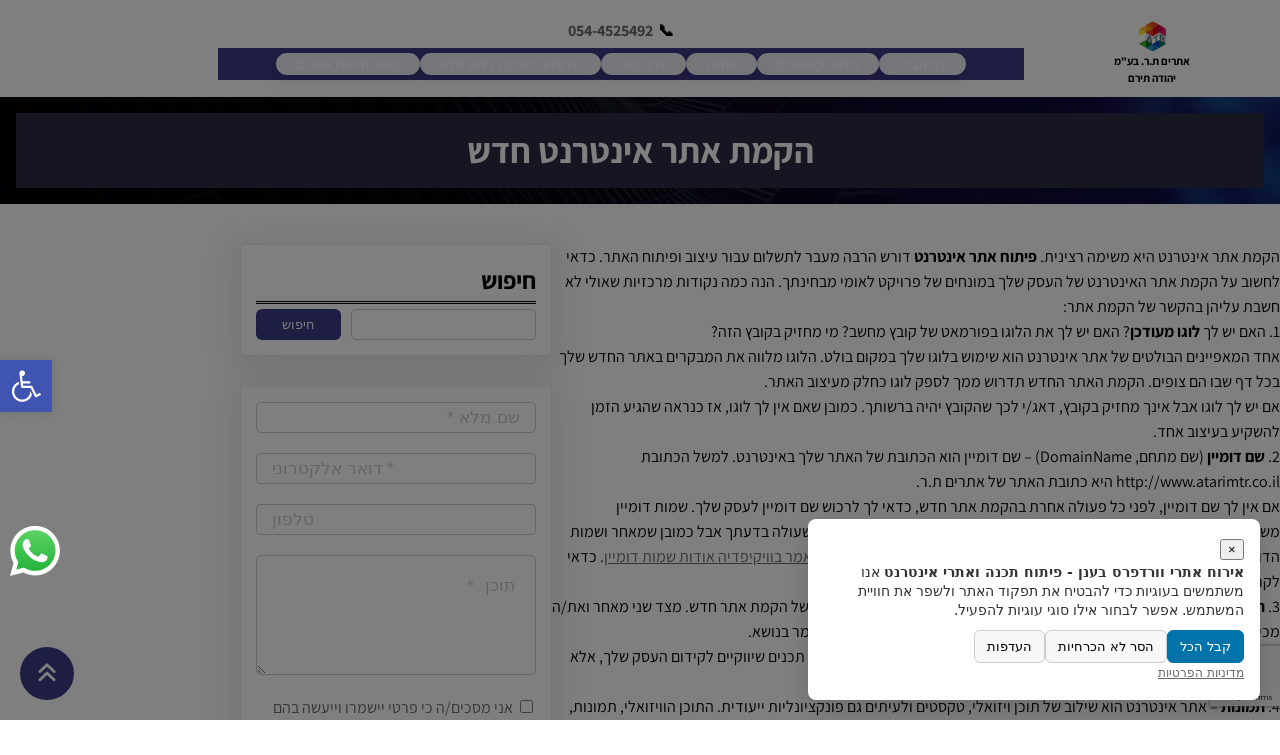

--- FILE ---
content_type: text/html; charset=UTF-8
request_url: https://atarimtr.co.il/%D7%94%D7%A7%D7%9E%D7%AA-%D7%90%D7%AA%D7%A8-%D7%90%D7%99%D7%A0%D7%98%D7%A8%D7%A0%D7%98-%D7%97%D7%93%D7%A9/
body_size: 20337
content:
<!DOCTYPE html><html dir="rtl" lang="he-IL"><head><meta charset="UTF-8" /><meta name="viewport" content="width=device-width, initial-scale=1" /><meta name='robots' content='index, follow, max-image-preview:large, max-snippet:-1, max-video-preview:-1' /><meta name="description" content="אירוח אתרי וורדפרס בענן - פיתוח תכנה ואתרי אינטרנט הקמת אתר אינטרנט חדש בניית אתרים לעסקים הקמת אתרי אינטרנטאתרי מכירות בוורדפרס" /><link rel="canonical" href="https://atarimtr.co.il/הקמת-אתר-אינטרנט-חדש/" /><meta property="og:locale" content="he_IL" /><meta property="og:type" content="article" /><meta property="og:title" content="הקמת אתר אינטרנט חדש - אירוח אתרי וורדפרס בענן - פיתוח תכנה ואתרי אינטרנט" /><meta property="og:description" content="אירוח אתרי וורדפרס בענן - פיתוח תכנה ואתרי אינטרנט הקמת אתר אינטרנט חדש בניית אתרים לעסקים הקמת אתרי אינטרנטאתרי מכירות בוורדפרס" /><meta property="og:url" content="https://atarimtr.co.il/הקמת-אתר-אינטרנט-חדש/" /><meta property="og:site_name" content="אירוח אתרי וורדפרס בענן - פיתוח תכנה ואתרי אינטרנט" /><meta property="article:published_time" content="2016-04-02T10:24:04+00:00" /><meta property="article:modified_time" content="2022-08-16T06:26:08+00:00" /><meta property="og:image" content="https://atarimtr.co.il/wp-content/uploads/2018/06/logo-fb.png" /><meta property="og:image:width" content="180" /><meta property="og:image:height" content="180" /><meta property="og:image:type" content="image/png" /><meta name="author" content="yehudaadmin" /><meta name="twitter:card" content="summary_large_image" /><meta name="twitter:label1" content="נכתב על יד" /><meta name="twitter:data1" content="yehudaadmin" /> <script type="application/ld+json" class="yoast-schema-graph">{"@context":"https://schema.org","@graph":[{"@type":"Article","@id":"https://atarimtr.co.il/%d7%94%d7%a7%d7%9e%d7%aa-%d7%90%d7%aa%d7%a8-%d7%90%d7%99%d7%a0%d7%98%d7%a8%d7%a0%d7%98-%d7%97%d7%93%d7%a9/#article","isPartOf":{"@id":"https://atarimtr.co.il/%d7%94%d7%a7%d7%9e%d7%aa-%d7%90%d7%aa%d7%a8-%d7%90%d7%99%d7%a0%d7%98%d7%a8%d7%a0%d7%98-%d7%97%d7%93%d7%a9/"},"author":{"name":"yehudaadmin","@id":"https://atarimtr.co.il/#/schema/person/c050a665caead59a01f69b5f043b16c2"},"headline":"הקמת אתר אינטרנט חדש","datePublished":"2016-04-02T10:24:04+00:00","dateModified":"2022-08-16T06:26:08+00:00","mainEntityOfPage":{"@id":"https://atarimtr.co.il/%d7%94%d7%a7%d7%9e%d7%aa-%d7%90%d7%aa%d7%a8-%d7%90%d7%99%d7%a0%d7%98%d7%a8%d7%a0%d7%98-%d7%97%d7%93%d7%a9/"},"wordCount":22,"publisher":{"@id":"https://atarimtr.co.il/#/schema/person/c050a665caead59a01f69b5f043b16c2"},"articleSection":["blog posts list","footer links","Uncategorized"],"inLanguage":"he-IL"},{"@type":"WebPage","@id":"https://atarimtr.co.il/%d7%94%d7%a7%d7%9e%d7%aa-%d7%90%d7%aa%d7%a8-%d7%90%d7%99%d7%a0%d7%98%d7%a8%d7%a0%d7%98-%d7%97%d7%93%d7%a9/","url":"https://atarimtr.co.il/%d7%94%d7%a7%d7%9e%d7%aa-%d7%90%d7%aa%d7%a8-%d7%90%d7%99%d7%a0%d7%98%d7%a8%d7%a0%d7%98-%d7%97%d7%93%d7%a9/","name":"הקמת אתר אינטרנט חדש - אירוח אתרי וורדפרס בענן - פיתוח תכנה ואתרי אינטרנט","isPartOf":{"@id":"https://atarimtr.co.il/#website"},"datePublished":"2016-04-02T10:24:04+00:00","dateModified":"2022-08-16T06:26:08+00:00","description":"אירוח אתרי וורדפרס בענן - פיתוח תכנה ואתרי אינטרנט הקמת אתר אינטרנט חדש בניית אתרים לעסקים הקמת אתרי אינטרנטאתרי מכירות בוורדפרס","breadcrumb":{"@id":"https://atarimtr.co.il/%d7%94%d7%a7%d7%9e%d7%aa-%d7%90%d7%aa%d7%a8-%d7%90%d7%99%d7%a0%d7%98%d7%a8%d7%a0%d7%98-%d7%97%d7%93%d7%a9/#breadcrumb"},"inLanguage":"he-IL","potentialAction":[{"@type":"ReadAction","target":["https://atarimtr.co.il/%d7%94%d7%a7%d7%9e%d7%aa-%d7%90%d7%aa%d7%a8-%d7%90%d7%99%d7%a0%d7%98%d7%a8%d7%a0%d7%98-%d7%97%d7%93%d7%a9/"]}]},{"@type":"BreadcrumbList","@id":"https://atarimtr.co.il/%d7%94%d7%a7%d7%9e%d7%aa-%d7%90%d7%aa%d7%a8-%d7%90%d7%99%d7%a0%d7%98%d7%a8%d7%a0%d7%98-%d7%97%d7%93%d7%a9/#breadcrumb","itemListElement":[{"@type":"ListItem","position":1,"name":"דף הבית","item":"https://atarimtr.co.il/"},{"@type":"ListItem","position":2,"name":"בלוג","item":"https://atarimtr.co.il/%d7%91%d7%9c%d7%95%d7%92/"},{"@type":"ListItem","position":3,"name":"הקמת אתר אינטרנט חדש"}]},{"@type":"WebSite","@id":"https://atarimtr.co.il/#website","url":"https://atarimtr.co.il/","name":"אירוח אתרי וורדפרס בענן - פיתוח תכנה ואתרי אינטרנט","description":"שרתי אינטרנט מנוהלים לוורדפרס, הקמת אתרי אינטרנט, אתרי מסחר אלקטרוני בוורדפרס – ווקומרס","publisher":{"@id":"https://atarimtr.co.il/#/schema/person/c050a665caead59a01f69b5f043b16c2"},"potentialAction":[{"@type":"SearchAction","target":{"@type":"EntryPoint","urlTemplate":"https://atarimtr.co.il/?s={search_term_string}"},"query-input":{"@type":"PropertyValueSpecification","valueRequired":true,"valueName":"search_term_string"}}],"inLanguage":"he-IL"},{"@type":["Person","Organization"],"@id":"https://atarimtr.co.il/#/schema/person/c050a665caead59a01f69b5f043b16c2","name":"yehudaadmin","image":{"@type":"ImageObject","inLanguage":"he-IL","@id":"https://atarimtr.co.il/#/schema/person/image/","url":"https://atarimtr.co.il/wp-content/uploads/2022/03/atarimtr-logo-128x128-1.png","contentUrl":"https://atarimtr.co.il/wp-content/uploads/2022/03/atarimtr-logo-128x128-1.png","width":128,"height":128,"caption":"yehudaadmin"},"logo":{"@id":"https://atarimtr.co.il/#/schema/person/image/"}}]}</script> <title>הקמת אתר אינטרנט חדש - אירוח אתרי וורדפרס בענן - פיתוח תכנה ואתרי אינטרנט</title><link rel="alternate" type="application/rss+xml" title="אירוח אתרי וורדפרס בענן - פיתוח תכנה ואתרי אינטרנט &laquo; פיד‏" href="https://atarimtr.co.il/feed/" /><link rel="alternate" type="application/rss+xml" title="אירוח אתרי וורדפרס בענן - פיתוח תכנה ואתרי אינטרנט &laquo; פיד תגובות‏" href="https://atarimtr.co.il/comments/feed/" /><link rel="alternate" type="application/rss+xml" title="אירוח אתרי וורדפרס בענן - פיתוח תכנה ואתרי אינטרנט &laquo; פיד תגובות של הקמת אתר אינטרנט חדש" href="https://atarimtr.co.il/%d7%94%d7%a7%d7%9e%d7%aa-%d7%90%d7%aa%d7%a8-%d7%90%d7%99%d7%a0%d7%98%d7%a8%d7%a0%d7%98-%d7%97%d7%93%d7%a9/feed/" /><link rel="alternate" title="oEmbed (JSON)" type="application/json+oembed" href="https://atarimtr.co.il/wp-json/oembed/1.0/embed?url=https%3A%2F%2Fatarimtr.co.il%2F%25d7%2594%25d7%25a7%25d7%259e%25d7%25aa-%25d7%2590%25d7%25aa%25d7%25a8-%25d7%2590%25d7%2599%25d7%25a0%25d7%2598%25d7%25a8%25d7%25a0%25d7%2598-%25d7%2597%25d7%2593%25d7%25a9%2F" /><link rel="alternate" title="oEmbed (XML)" type="text/xml+oembed" href="https://atarimtr.co.il/wp-json/oembed/1.0/embed?url=https%3A%2F%2Fatarimtr.co.il%2F%25d7%2594%25d7%25a7%25d7%259e%25d7%25aa-%25d7%2590%25d7%25aa%25d7%25a8-%25d7%2590%25d7%2599%25d7%25a0%25d7%2598%25d7%25a8%25d7%25a0%25d7%2598-%25d7%2597%25d7%2593%25d7%25a9%2F&#038;format=xml" /><style id='wp-img-auto-sizes-contain-inline-css'>img:is([sizes=auto i],[sizes^="auto," i]){contain-intrinsic-size:3000px 1500px}
/*# sourceURL=wp-img-auto-sizes-contain-inline-css */</style><style id='global-styles-inline-css'>:root{--wp--preset--aspect-ratio--square: 1;--wp--preset--aspect-ratio--4-3: 4/3;--wp--preset--aspect-ratio--3-4: 3/4;--wp--preset--aspect-ratio--3-2: 3/2;--wp--preset--aspect-ratio--2-3: 2/3;--wp--preset--aspect-ratio--16-9: 16/9;--wp--preset--aspect-ratio--9-16: 9/16;--wp--preset--color--black: #000000;--wp--preset--color--cyan-bluish-gray: #abb8c3;--wp--preset--color--white: #ffffff;--wp--preset--color--pale-pink: #f78da7;--wp--preset--color--vivid-red: #cf2e2e;--wp--preset--color--luminous-vivid-orange: #ff6900;--wp--preset--color--luminous-vivid-amber: #fcb900;--wp--preset--color--light-green-cyan: #7bdcb5;--wp--preset--color--vivid-green-cyan: #00d084;--wp--preset--color--pale-cyan-blue: #8ed1fc;--wp--preset--color--vivid-cyan-blue: #0693e3;--wp--preset--color--vivid-purple: #9b51e0;--wp--preset--color--primary: #3c3a86;--wp--preset--color--secondary: #686969;--wp--preset--color--tertiary: #640092;--wp--preset--color--heading-color: #000000;--wp--preset--color--foreground: #000000;--wp--preset--color--background: #ffffff;--wp--preset--gradient--vivid-cyan-blue-to-vivid-purple: linear-gradient(135deg,rgb(6,147,227) 0%,rgb(155,81,224) 100%);--wp--preset--gradient--light-green-cyan-to-vivid-green-cyan: linear-gradient(135deg,rgb(122,220,180) 0%,rgb(0,208,130) 100%);--wp--preset--gradient--luminous-vivid-amber-to-luminous-vivid-orange: linear-gradient(135deg,rgb(252,185,0) 0%,rgb(255,105,0) 100%);--wp--preset--gradient--luminous-vivid-orange-to-vivid-red: linear-gradient(135deg,rgb(255,105,0) 0%,rgb(207,46,46) 100%);--wp--preset--gradient--very-light-gray-to-cyan-bluish-gray: linear-gradient(135deg,rgb(238,238,238) 0%,rgb(169,184,195) 100%);--wp--preset--gradient--cool-to-warm-spectrum: linear-gradient(135deg,rgb(74,234,220) 0%,rgb(151,120,209) 20%,rgb(207,42,186) 40%,rgb(238,44,130) 60%,rgb(251,105,98) 80%,rgb(254,248,76) 100%);--wp--preset--gradient--blush-light-purple: linear-gradient(135deg,rgb(255,206,236) 0%,rgb(152,150,240) 100%);--wp--preset--gradient--blush-bordeaux: linear-gradient(135deg,rgb(254,205,165) 0%,rgb(254,45,45) 50%,rgb(107,0,62) 100%);--wp--preset--gradient--luminous-dusk: linear-gradient(135deg,rgb(255,203,112) 0%,rgb(199,81,192) 50%,rgb(65,88,208) 100%);--wp--preset--gradient--pale-ocean: linear-gradient(135deg,rgb(255,245,203) 0%,rgb(182,227,212) 50%,rgb(51,167,181) 100%);--wp--preset--gradient--electric-grass: linear-gradient(135deg,rgb(202,248,128) 0%,rgb(113,206,126) 100%);--wp--preset--gradient--midnight: linear-gradient(135deg,rgb(2,3,129) 0%,rgb(40,116,252) 100%);--wp--preset--gradient--icon-background-color: linear-gradient(180deg, var(--wp--preset--color--primary) 0%, var(--wp--preset--color--secondary) 100%);--wp--preset--gradient--banner-background-color: linear-gradient(100.54deg, var(--wp--preset--color--tertiary) 1.51%, var(--wp--preset--color--secondary) 100%);--wp--preset--gradient--banner-background-bottom-left: linear-gradient(99.54deg, var(--wp--preset--color--primary) 0%, var(--wp--preset--color--secondary) 100%);--wp--preset--gradient--banner-background-bottom-right: linear-gradient(289.41deg, var(--wp--preset--color--primary) -5.46%, var(--wp--preset--color--secondary) 98.79%);--wp--preset--gradient--banner-background-light: linear-gradient(125.78deg, var(--wp--preset--color--primary) 42.73%, var(--wp--preset--color--secondary) 98.22%);--wp--preset--gradient--banner-background-main: linear-gradient(100.34deg, var(--wp--preset--color--primary) 1.2%, var(--wp--preset--color--secondary) 100%);--wp--preset--gradient--vertical-secondary-to-tertiary: linear-gradient(to bottom,var(--wp--preset--color--secondary) 0%,var(--wp--preset--color--tertiary) 100%);--wp--preset--gradient--vertical-secondary-to-background: linear-gradient(to bottom,var(--wp--preset--color--secondary) 0%,var(--wp--preset--color--background) 100%);--wp--preset--gradient--vertical-background-to-secondary: linear-gradient(to bottom,var(--wp--preset--color--background) 0%,var(--wp--preset--color--secondary) 100%);--wp--preset--gradient--vertical-secondary-background-to-secondary-dark-background: linear-gradient(90deg,var(--wp--preset--color--background-secondary) 70%,var(--wp--preset--color--background-secondary-dark) 70%);--wp--preset--gradient--vertical-secondary-background-dark-to-secondary-background: linear-gradient(90deg,var(--wp--preset--color--background-secondary-dark) 50%,var(--wp--preset--color--background-secondary) 50%);--wp--preset--gradient--diagonal-primary-to-foreground: linear-gradient(to bottom right,var(--wp--preset--color--primary) 0%,var(--wp--preset--color--foreground) 100%);--wp--preset--gradient--diagonal-secondary-to-background: linear-gradient(to bottom right,var(--wp--preset--color--secondary) 50%,var(--wp--preset--color--background) 50%);--wp--preset--gradient--diagonal-secondary-to-background-left: linear-gradient(to bottom left,var(--wp--preset--color--secondary) 50%,var(--wp--preset--color--background) 50%);--wp--preset--gradient--diagonal-secondary-to-background-right: linear-gradient(to top right,var(--wp--preset--color--secondary) 50%,var(--wp--preset--color--background) 50%);--wp--preset--gradient--diagonal-background-to-secondary: linear-gradient(to bottom right,var(--wp--preset--color--background) 50%,var(--wp--preset--color--secondary) 50%);--wp--preset--gradient--diagonal-tertiary-to-background: linear-gradient(to bottom right,var(--wp--preset--color--tertiary) 50%,var(--wp--preset--color--background) 50%);--wp--preset--gradient--diagonal-background-to-tertiary: linear-gradient(to bottom right,var(--wp--preset--color--background) 50%,var(--wp--preset--color--tertiary) 50%);--wp--preset--font-size--small: 15px;--wp--preset--font-size--medium: 16px;--wp--preset--font-size--large: clamp(28px,4.2vw,32px);--wp--preset--font-size--x-large: 42px;--wp--preset--font-size--tiny: 13px;--wp--preset--font-size--extra-small: 14px;--wp--preset--font-size--upper-heading: 18px;--wp--preset--font-size--normal: clamp(18px,1.6vw,20px);--wp--preset--font-size--content-heading: clamp(22px,4.2vw,24px);--wp--preset--font-size--extra-large: clamp(32px,6vw,36px);--wp--preset--font-size--huge: clamp(36px,5.2vw,80px);--wp--preset--font-family--assistant: Assistant, sans-serif;--wp--preset--font-family--badscript: Bad Script, sans-serif;--wp--preset--spacing--20: 0.44rem;;--wp--preset--spacing--30: 0.67rem;--wp--preset--spacing--40: 1rem;--wp--preset--spacing--50: 1.5rem;--wp--preset--spacing--60: 2.25rem;--wp--preset--spacing--70: 3.38rem;--wp--preset--spacing--80: 5.06rem;--wp--preset--shadow--natural: 6px 6px 9px rgba(0, 0, 0, 0.2);--wp--preset--shadow--deep: 12px 12px 50px rgba(0, 0, 0, 0.4);--wp--preset--shadow--sharp: 6px 6px 0px rgba(0, 0, 0, 0.2);--wp--preset--shadow--outlined: 6px 6px 0px -3px rgb(255, 255, 255), 6px 6px rgb(0, 0, 0);--wp--preset--shadow--crisp: 6px 6px 0px rgb(0, 0, 0);--wp--custom--spacing--small: max(1.25rem, 5vw);--wp--custom--spacing--medium: clamp(2rem, 8vw, calc(4 * var(--wp--style--block-gap)));--wp--custom--spacing--large: clamp(4rem, 10vw, 8rem);--wp--custom--typography--font-size--heading-one: clamp(22px,3vw,45px);--wp--custom--typography--font-size--heading-two: clamp(20px,2.6vw,32px);--wp--custom--typography--font-size--heading-three: clamp(18px,1.9vw,22px);--wp--custom--typography--font-size--heading-four: clamp(16px,1.5vw,20px);--wp--custom--typography--font-size--heading-five: clamp(14px,1.3vw,18px);--wp--custom--typography--font-size--heading-six: 12px;--wp--custom--typography--line-height--heading-one: 1.38;--wp--custom--typography--line-height--heading-two: 1.43;--wp--custom--typography--line-height--heading-three: 1.36;--wp--custom--typography--line-height--heading-four: 1.5;--wp--custom--typography--line-height--heading-five: 1.458333333333333;--wp--custom--typography--line-height--heading-six: 1.56;--wp--custom--typography--line-height--paragraph: 1.75;--wp--custom--typography--line-height--extra-small: 21px;--wp--custom--typography--line-height--small: 28px;--wp--custom--typography--line-height--normal: normal;--wp--custom--typography--font-weight--light: 300;--wp--custom--typography--font-weight--normal: 400;--wp--custom--typography--font-weight--medium: 500;--wp--custom--typography--font-weight--semi-bold: 600;--wp--custom--typography--font-weight--bold: 700;--wp--custom--typography--font-weight--extra-bold: 900;--wp--custom--gap--baseline: 15px;--wp--custom--gap--horizontal: min(30px, 5vw);--wp--custom--gap--vertical: min(30px, 5vw);}:where(body) { margin: 0; }.wp-site-blocks > .alignleft { float: left; margin-right: 2em; }.wp-site-blocks > .alignright { float: right; margin-left: 2em; }.wp-site-blocks > .aligncenter { justify-content: center; margin-left: auto; margin-right: auto; }:where(.wp-site-blocks) > * { margin-block-start: 2rem; margin-block-end: 0; }:where(.wp-site-blocks) > :first-child { margin-block-start: 0; }:where(.wp-site-blocks) > :last-child { margin-block-end: 0; }:root { --wp--style--block-gap: 2rem; }:root :where(.is-layout-flow) > :first-child{margin-block-start: 0;}:root :where(.is-layout-flow) > :last-child{margin-block-end: 0;}:root :where(.is-layout-flow) > *{margin-block-start: 2rem;margin-block-end: 0;}:root :where(.is-layout-constrained) > :first-child{margin-block-start: 0;}:root :where(.is-layout-constrained) > :last-child{margin-block-end: 0;}:root :where(.is-layout-constrained) > *{margin-block-start: 2rem;margin-block-end: 0;}:root :where(.is-layout-flex){gap: 2rem;}:root :where(.is-layout-grid){gap: 2rem;}.is-layout-flow > .alignleft{float: left;margin-inline-start: 0;margin-inline-end: 2em;}.is-layout-flow > .alignright{float: right;margin-inline-start: 2em;margin-inline-end: 0;}.is-layout-flow > .aligncenter{margin-left: auto !important;margin-right: auto !important;}.is-layout-constrained > .alignleft{float: left;margin-inline-start: 0;margin-inline-end: 2em;}.is-layout-constrained > .alignright{float: right;margin-inline-start: 2em;margin-inline-end: 0;}.is-layout-constrained > .aligncenter{margin-left: auto !important;margin-right: auto !important;}.is-layout-constrained > :where(:not(.alignleft):not(.alignright):not(.alignfull)){margin-left: auto !important;margin-right: auto !important;}body .is-layout-flex{display: flex;}.is-layout-flex{flex-wrap: wrap;align-items: center;}.is-layout-flex > :is(*, div){margin: 0;}body .is-layout-grid{display: grid;}.is-layout-grid > :is(*, div){margin: 0;}body{background-color: var(--wp--preset--color--background);color: var(--wp--preset--color--body-text);font-family: var(--wp--preset--font-family--assistant);font-size: var(--wp--preset--font-size--normal);font-weight: var(--wp--custom--typography--font-weight--normal);line-height: var(--wp--custom--typography--line-height--paragraph);margin-top: 0px;margin-right: 0px;margin-bottom: 0px;margin-left: 0px;padding-top: 0px;padding-right: 0px;padding-bottom: 0px;padding-left: 0px;}a:where(:not(.wp-element-button)){color: var(--wp--preset--color--foreground);text-decoration: underline;}:root :where(a:where(:not(.wp-element-button)):hover){color: var(--wp--preset--color--primary);text-decoration: none;}:root :where(a:where(:not(.wp-element-button)):focus){color: var(--wp--preset--color--primary);text-decoration: none;}:root :where(a:where(:not(.wp-element-button)):active){color: var(--wp--preset--color--primary);text-decoration: none;}h1{color: var(--wp--preset--color--foreground);font-size: var(--wp--custom--typography--font-size--heading-one);line-height: var(--wp--custom--typography--line-height--heading-one);margin-top: 0;margin-bottom: 0.625rem;}h2{color: var(--wp--preset--color--foreground);font-size: var(--wp--custom--typography--font-size--heading-two);line-height: var(--wp--custom--typography--line-height--heading-two);margin-top: 0;margin-bottom: 0.625rem;}h3{color: var(--wp--preset--color--foreground);font-size: var(--wp--custom--typography--font-size--heading-three);line-height: var(--wp--custom--typography--line-height--heading-three);margin-top: 0;margin-bottom: 0.625rem;}h4{color: var(--wp--preset--color--foreground);font-size: var(--wp--custom--typography--font-size--heading-four);line-height: var(--wp--custom--typography--line-height--heading-four);margin-top: 0;margin-bottom: 0.625rem;}h5{color: var(--wp--preset--color--foreground);font-size: var(--wp--custom--typography--font-size--heading-five);line-height: var(--wp--custom--typography--line-height--heading-five);margin-top: 0;margin-bottom: 0.625rem;}h6{color: var(--wp--preset--color--foreground);font-size: var(--wp--custom--typography--font-size--heading-six);line-height: var(--wp--custom--typography--line-height--heading-six);margin-top: 0;margin-bottom: 0.625rem;}:root :where(.wp-element-button, .wp-block-button__link){background-color: var(--wp--preset--color--primary);border-radius: 0;border-width: 0px;color: var(--wp--preset--color--white);font-family: inherit;font-size: var(--wp--preset--font-size--small);font-style: inherit;font-weight: var(--wp--custom--typography--font-weight--medium);letter-spacing: inherit;line-height: 1.7;padding-top: 1rem;padding-right: 1.8rem;padding-bottom: 1rem;padding-left: 1.8rem;text-decoration: none;text-transform: inherit;}:root :where(.wp-element-button:visited, .wp-block-button__link:visited){background-color: var(--wp--preset--color--primary);color: var(--wp--preset--color--white);}:root :where(.wp-element-button:hover, .wp-block-button__link:hover){background-color: var(--wp--preset--color--secondary);color: var(--wp--preset--color--button-color-hover);}:root :where(.wp-element-button:focus, .wp-block-button__link:focus){background-color: var(--wp--preset--color--secondary);color: var(--wp--preset--color--button-color-hover);}:root :where(.wp-element-button:active, .wp-block-button__link:active){background-color: var(--wp--preset--color--secondary);color: var(--wp--preset--color--button-color-hover);}.has-black-color{color: var(--wp--preset--color--black) !important;}.has-cyan-bluish-gray-color{color: var(--wp--preset--color--cyan-bluish-gray) !important;}.has-white-color{color: var(--wp--preset--color--white) !important;}.has-pale-pink-color{color: var(--wp--preset--color--pale-pink) !important;}.has-vivid-red-color{color: var(--wp--preset--color--vivid-red) !important;}.has-luminous-vivid-orange-color{color: var(--wp--preset--color--luminous-vivid-orange) !important;}.has-luminous-vivid-amber-color{color: var(--wp--preset--color--luminous-vivid-amber) !important;}.has-light-green-cyan-color{color: var(--wp--preset--color--light-green-cyan) !important;}.has-vivid-green-cyan-color{color: var(--wp--preset--color--vivid-green-cyan) !important;}.has-pale-cyan-blue-color{color: var(--wp--preset--color--pale-cyan-blue) !important;}.has-vivid-cyan-blue-color{color: var(--wp--preset--color--vivid-cyan-blue) !important;}.has-vivid-purple-color{color: var(--wp--preset--color--vivid-purple) !important;}.has-primary-color{color: var(--wp--preset--color--primary) !important;}.has-secondary-color{color: var(--wp--preset--color--secondary) !important;}.has-tertiary-color{color: var(--wp--preset--color--tertiary) !important;}.has-heading-color-color{color: var(--wp--preset--color--heading-color) !important;}.has-foreground-color{color: var(--wp--preset--color--foreground) !important;}.has-background-color{color: var(--wp--preset--color--background) !important;}.has-black-background-color{background-color: var(--wp--preset--color--black) !important;}.has-cyan-bluish-gray-background-color{background-color: var(--wp--preset--color--cyan-bluish-gray) !important;}.has-white-background-color{background-color: var(--wp--preset--color--white) !important;}.has-pale-pink-background-color{background-color: var(--wp--preset--color--pale-pink) !important;}.has-vivid-red-background-color{background-color: var(--wp--preset--color--vivid-red) !important;}.has-luminous-vivid-orange-background-color{background-color: var(--wp--preset--color--luminous-vivid-orange) !important;}.has-luminous-vivid-amber-background-color{background-color: var(--wp--preset--color--luminous-vivid-amber) !important;}.has-light-green-cyan-background-color{background-color: var(--wp--preset--color--light-green-cyan) !important;}.has-vivid-green-cyan-background-color{background-color: var(--wp--preset--color--vivid-green-cyan) !important;}.has-pale-cyan-blue-background-color{background-color: var(--wp--preset--color--pale-cyan-blue) !important;}.has-vivid-cyan-blue-background-color{background-color: var(--wp--preset--color--vivid-cyan-blue) !important;}.has-vivid-purple-background-color{background-color: var(--wp--preset--color--vivid-purple) !important;}.has-primary-background-color{background-color: var(--wp--preset--color--primary) !important;}.has-secondary-background-color{background-color: var(--wp--preset--color--secondary) !important;}.has-tertiary-background-color{background-color: var(--wp--preset--color--tertiary) !important;}.has-heading-color-background-color{background-color: var(--wp--preset--color--heading-color) !important;}.has-foreground-background-color{background-color: var(--wp--preset--color--foreground) !important;}.has-background-background-color{background-color: var(--wp--preset--color--background) !important;}.has-black-border-color{border-color: var(--wp--preset--color--black) !important;}.has-cyan-bluish-gray-border-color{border-color: var(--wp--preset--color--cyan-bluish-gray) !important;}.has-white-border-color{border-color: var(--wp--preset--color--white) !important;}.has-pale-pink-border-color{border-color: var(--wp--preset--color--pale-pink) !important;}.has-vivid-red-border-color{border-color: var(--wp--preset--color--vivid-red) !important;}.has-luminous-vivid-orange-border-color{border-color: var(--wp--preset--color--luminous-vivid-orange) !important;}.has-luminous-vivid-amber-border-color{border-color: var(--wp--preset--color--luminous-vivid-amber) !important;}.has-light-green-cyan-border-color{border-color: var(--wp--preset--color--light-green-cyan) !important;}.has-vivid-green-cyan-border-color{border-color: var(--wp--preset--color--vivid-green-cyan) !important;}.has-pale-cyan-blue-border-color{border-color: var(--wp--preset--color--pale-cyan-blue) !important;}.has-vivid-cyan-blue-border-color{border-color: var(--wp--preset--color--vivid-cyan-blue) !important;}.has-vivid-purple-border-color{border-color: var(--wp--preset--color--vivid-purple) !important;}.has-primary-border-color{border-color: var(--wp--preset--color--primary) !important;}.has-secondary-border-color{border-color: var(--wp--preset--color--secondary) !important;}.has-tertiary-border-color{border-color: var(--wp--preset--color--tertiary) !important;}.has-heading-color-border-color{border-color: var(--wp--preset--color--heading-color) !important;}.has-foreground-border-color{border-color: var(--wp--preset--color--foreground) !important;}.has-background-border-color{border-color: var(--wp--preset--color--background) !important;}.has-vivid-cyan-blue-to-vivid-purple-gradient-background{background: var(--wp--preset--gradient--vivid-cyan-blue-to-vivid-purple) !important;}.has-light-green-cyan-to-vivid-green-cyan-gradient-background{background: var(--wp--preset--gradient--light-green-cyan-to-vivid-green-cyan) !important;}.has-luminous-vivid-amber-to-luminous-vivid-orange-gradient-background{background: var(--wp--preset--gradient--luminous-vivid-amber-to-luminous-vivid-orange) !important;}.has-luminous-vivid-orange-to-vivid-red-gradient-background{background: var(--wp--preset--gradient--luminous-vivid-orange-to-vivid-red) !important;}.has-very-light-gray-to-cyan-bluish-gray-gradient-background{background: var(--wp--preset--gradient--very-light-gray-to-cyan-bluish-gray) !important;}.has-cool-to-warm-spectrum-gradient-background{background: var(--wp--preset--gradient--cool-to-warm-spectrum) !important;}.has-blush-light-purple-gradient-background{background: var(--wp--preset--gradient--blush-light-purple) !important;}.has-blush-bordeaux-gradient-background{background: var(--wp--preset--gradient--blush-bordeaux) !important;}.has-luminous-dusk-gradient-background{background: var(--wp--preset--gradient--luminous-dusk) !important;}.has-pale-ocean-gradient-background{background: var(--wp--preset--gradient--pale-ocean) !important;}.has-electric-grass-gradient-background{background: var(--wp--preset--gradient--electric-grass) !important;}.has-midnight-gradient-background{background: var(--wp--preset--gradient--midnight) !important;}.has-icon-background-color-gradient-background{background: var(--wp--preset--gradient--icon-background-color) !important;}.has-banner-background-color-gradient-background{background: var(--wp--preset--gradient--banner-background-color) !important;}.has-banner-background-bottom-left-gradient-background{background: var(--wp--preset--gradient--banner-background-bottom-left) !important;}.has-banner-background-bottom-right-gradient-background{background: var(--wp--preset--gradient--banner-background-bottom-right) !important;}.has-banner-background-light-gradient-background{background: var(--wp--preset--gradient--banner-background-light) !important;}.has-banner-background-main-gradient-background{background: var(--wp--preset--gradient--banner-background-main) !important;}.has-vertical-secondary-to-tertiary-gradient-background{background: var(--wp--preset--gradient--vertical-secondary-to-tertiary) !important;}.has-vertical-secondary-to-background-gradient-background{background: var(--wp--preset--gradient--vertical-secondary-to-background) !important;}.has-vertical-background-to-secondary-gradient-background{background: var(--wp--preset--gradient--vertical-background-to-secondary) !important;}.has-vertical-secondary-background-to-secondary-dark-background-gradient-background{background: var(--wp--preset--gradient--vertical-secondary-background-to-secondary-dark-background) !important;}.has-vertical-secondary-background-dark-to-secondary-background-gradient-background{background: var(--wp--preset--gradient--vertical-secondary-background-dark-to-secondary-background) !important;}.has-diagonal-primary-to-foreground-gradient-background{background: var(--wp--preset--gradient--diagonal-primary-to-foreground) !important;}.has-diagonal-secondary-to-background-gradient-background{background: var(--wp--preset--gradient--diagonal-secondary-to-background) !important;}.has-diagonal-secondary-to-background-left-gradient-background{background: var(--wp--preset--gradient--diagonal-secondary-to-background-left) !important;}.has-diagonal-secondary-to-background-right-gradient-background{background: var(--wp--preset--gradient--diagonal-secondary-to-background-right) !important;}.has-diagonal-background-to-secondary-gradient-background{background: var(--wp--preset--gradient--diagonal-background-to-secondary) !important;}.has-diagonal-tertiary-to-background-gradient-background{background: var(--wp--preset--gradient--diagonal-tertiary-to-background) !important;}.has-diagonal-background-to-tertiary-gradient-background{background: var(--wp--preset--gradient--diagonal-background-to-tertiary) !important;}.has-small-font-size{font-size: var(--wp--preset--font-size--small) !important;}.has-medium-font-size{font-size: var(--wp--preset--font-size--medium) !important;}.has-large-font-size{font-size: var(--wp--preset--font-size--large) !important;}.has-x-large-font-size{font-size: var(--wp--preset--font-size--x-large) !important;}.has-tiny-font-size{font-size: var(--wp--preset--font-size--tiny) !important;}.has-extra-small-font-size{font-size: var(--wp--preset--font-size--extra-small) !important;}.has-upper-heading-font-size{font-size: var(--wp--preset--font-size--upper-heading) !important;}.has-normal-font-size{font-size: var(--wp--preset--font-size--normal) !important;}.has-content-heading-font-size{font-size: var(--wp--preset--font-size--content-heading) !important;}.has-extra-large-font-size{font-size: var(--wp--preset--font-size--extra-large) !important;}.has-huge-font-size{font-size: var(--wp--preset--font-size--huge) !important;}.has-assistant-font-family{font-family: var(--wp--preset--font-family--assistant) !important;}.has-badscript-font-family{font-family: var(--wp--preset--font-family--badscript) !important;}
:root :where(.wp-block-heading){font-family: var(--wp--preset--font-family--assistant);font-style: normal;font-weight: 600;}
:root :where(.wp-block-list){margin-top: 0px;margin-bottom: 10px;padding-left: 20px;}
:root :where(.wp-block-navigation){font-size: var(--wp--preset--font-size--small);}
:root :where(.wp-block-navigation a:where(:not(.wp-element-button))){padding-top: 12px;padding-right: 0;padding-bottom: 12px;padding-left: 0;text-decoration: none;}
:root :where(.wp-block-navigation a:where(:not(.wp-element-button)):hover){color: var(--wp--preset--color--primary);text-decoration: none;}
:root :where(.wp-block-navigation a:where(:not(.wp-element-button)):focus){color: var(--wp--preset--color--primary);text-decoration: none;}
:root :where(.wp-block-navigation a:where(:not(.wp-element-button)):active){color: var(--wp--preset--color--primary);text-decoration: none;}
:root :where(.wp-block-buttons){line-height: 1;}
/*# sourceURL=global-styles-inline-css */</style><link rel="https://api.w.org/" href="https://atarimtr.co.il/wp-json/" /><link rel="alternate" title="JSON" type="application/json" href="https://atarimtr.co.il/wp-json/wp/v2/posts/384" /><link rel="EditURI" type="application/rsd+xml" title="RSD" href="https://atarimtr.co.il/xmlrpc.php?rsd" /><link rel='shortlink' href='https://atarimtr.co.il/?p=384' /><meta name="wp-template" content="index"><script type="importmap" id="wp-importmap">{"imports":{"@wordpress/interactivity":"https://atarimtr.co.il/wp-includes/js/dist/script-modules/interactivity/index.min.js?ver=8964710565a1d258501f"}}</script> <link rel="modulepreload" href="https://atarimtr.co.il/wp-includes/js/dist/script-modules/interactivity/index.min.js?ver=8964710565a1d258501f" id="@wordpress/interactivity-js-modulepreload" fetchpriority="low"><link rel="icon" href="https://atarimtr.co.il/wp-content/uploads/2020/03/ATR-logo-500px-150x150.png" sizes="32x32" /><link rel="icon" href="https://atarimtr.co.il/wp-content/uploads/2020/03/ATR-logo-500px-300x300.png" sizes="192x192" /><link rel="apple-touch-icon" href="https://atarimtr.co.il/wp-content/uploads/2020/03/ATR-logo-500px-300x300.png" /><meta name="msapplication-TileImage" content="https://atarimtr.co.il/wp-content/uploads/2020/03/ATR-logo-500px-300x300.png" /><link type="text/css" media="all" href="https://atarimtr.co.il/wp-content/cache/breeze-minification/css/breeze_hqmt-tr-yntrnt-hds-1-384.css?ver=1768660689" rel="stylesheet" /></head><body class="rtl wp-singular post-template-default single single-post postid-384 single-format-standard wp-custom-logo wp-embed-responsive wp-theme-online-documentation"> <noscript><iframe src="https://www.googletagmanager.com/ns.html?id=GTM-59QVQZC"
height="0" width="0" style="display:none;visibility:hidden"></iframe></noscript><div class="wp-site-blocks"><header class="wp-block-template-part"><div class="wp-block-group main-header-section is-layout-constrained wp-container-core-group-is-layout-c9fcc304 wp-block-group-is-layout-constrained" style="padding-top:10px;padding-bottom:10px"><p class="has-text-align-center top-phone display-mobile has-heading-color-color has-text-color has-link-color wp-elements-94976c7a9f5232b248ad6f2aa0d3d370"><a href="tel:0544525492"><strong>054-4525492</strong></a></p><div class="wp-block-columns header-inner-section is-layout-flex wp-container-core-columns-is-layout-c82ef4ac wp-block-columns-is-layout-flex" style="border-radius:6px;padding-top:0px;padding-right:0px;padding-bottom:0px;padding-left:0px"><div class="wp-block-column is-vertically-aligned-center header-logo is-content-justification-center is-layout-constrained wp-block-column-is-layout-constrained" style="flex-basis:20%"><div class="aligncenter wp-block-site-logo"><a href="https://atarimtr.co.il/" class="custom-logo-link" rel="home"><img width="33" height="33" src="https://atarimtr.co.il/wp-content/uploads/2022/03/atarimtr-logo-128x128-1.png" class="custom-logo" alt="לוגו אתרים ת.ר. בע&quot;מ - יהודה תירם" decoding="async" /></a></div><p class="has-text-align-center logo-text"><strong>אתרים ת.ר. בע&quot;מ<br>יהודה תירם</strong></p></div><div class="wp-block-column is-vertically-aligned-center header-menu-box is-layout-flow wp-block-column-is-layout-flow" style="flex-basis:63%"><p class="has-text-align-center top-phone display-desktop has-heading-color-color has-text-color has-link-color wp-elements-03a774604561ef81523ac805c7b1a7cf"><a href="tel:0544525492"><strong>054-4525492</strong></a></p><nav style="font-size:15px;line-height:1.5;text-transform:capitalize;" class="is-responsive items-justified-center top-menus wp-block-navigation has-poppins-font-family is-horizontal is-content-justification-center is-layout-flex wp-container-core-navigation-is-layout-c751849a wp-block-navigation-is-layout-flex" aria-label="Header menu"
data-wp-interactive="core/navigation" data-wp-context='{"overlayOpenedBy":{"click":false,"hover":false,"focus":false},"type":"overlay","roleAttribute":"","ariaLabel":"\u05ea\u05e4\u05e8\u05d9\u05d8"}'><button aria-haspopup="dialog" aria-label="פתיחת תפריט" class="wp-block-navigation__responsive-container-open"
data-wp-on--click="actions.openMenuOnClick"
data-wp-on--keydown="actions.handleMenuKeydown"
><svg width="24" height="24" xmlns="http://www.w3.org/2000/svg" viewBox="0 0 24 24" aria-hidden="true" focusable="false"><path d="M4 7.5h16v1.5H4z"></path><path d="M4 15h16v1.5H4z"></path><rect x="4" y="11.25" width="16" height="1.5"></rect></svg></button><div class="wp-block-navigation__responsive-container  has-text-color has-background-color has-background has-primary-background-color"  id="modal-1"
data-wp-class--has-modal-open="state.isMenuOpen"
data-wp-class--is-menu-open="state.isMenuOpen"
data-wp-watch="callbacks.initMenu"
data-wp-on--keydown="actions.handleMenuKeydown"
data-wp-on--focusout="actions.handleMenuFocusout"
tabindex="-1"
><div class="wp-block-navigation__responsive-close" tabindex="-1"><div class="wp-block-navigation__responsive-dialog"
data-wp-bind--aria-modal="state.ariaModal"
data-wp-bind--aria-label="state.ariaLabel"
data-wp-bind--role="state.roleAttribute"
> <button aria-label="סגירת תפריט" class="wp-block-navigation__responsive-container-close"
data-wp-on--click="actions.closeMenuOnClick"
><svg xmlns="http://www.w3.org/2000/svg" viewBox="0 0 24 24" width="24" height="24" aria-hidden="true" focusable="false"><path d="m13.06 12 6.47-6.47-1.06-1.06L12 10.94 5.53 4.47 4.47 5.53 10.94 12l-6.47 6.47 1.06 1.06L12 13.06l6.47 6.47 1.06-1.06L13.06 12Z"></path><rect x="4" y="11.25" width="16" height="1.5"></rect></svg></button><div class="wp-block-navigation__responsive-container-content"
data-wp-watch="callbacks.focusFirstElement"
id="modal-1-content"><ul style="font-size:15px;line-height:1.5;text-transform:capitalize;" class="wp-block-navigation__container is-responsive items-justified-center top-menus wp-block-navigation has-poppins-font-family"><li style="font-size: 15px;" class=" wp-block-navigation-item wp-block-navigation-link"><a class="wp-block-navigation-item__content"  href="https://atarimtr.co.il/"><span class="wp-block-navigation-item__label">דף הבית</span></a></li><li style="font-size: 15px;" class=" wp-block-navigation-item wp-block-navigation-link"><a class="wp-block-navigation-item__content"  href="/%D7%91%D7%9C%D7%95%D7%92"><span class="wp-block-navigation-item__label">פיתוח ומאמרים</span></a></li><li style="font-size: 15px;" class=" wp-block-navigation-item wp-block-navigation-link"><a class="wp-block-navigation-item__content"  href="https://atarimtr.co.il/%D7%90%D7%95%D7%93%D7%95%D7%AA/"><span class="wp-block-navigation-item__label">אודות</span></a></li><li style="font-size: 15px;" class=" wp-block-navigation-item wp-block-navigation-link"><a class="wp-block-navigation-item__content"  href="https://atarimtr.co.il/%D7%A6%D7%A8%D7%95-%D7%A7%D7%A9%D7%A8/"><span class="wp-block-navigation-item__label">צרו קשר</span></a></li><li style="font-size: 15px;" class=" wp-block-navigation-item wp-block-navigation-link"><a class="wp-block-navigation-item__content"  href="https://atarimtr.co.il/%D7%90%D7%99%D7%A8%D7%95%D7%97-%D7%90%D7%AA%D7%A8%D7%99-%D7%95%D7%95%D7%A8%D7%93%D7%A4%D7%A8%D7%A1-web-hosting/"><span class="wp-block-navigation-item__label">אירוח וורדפרס בניהול מלא</span></a></li><li style="font-size: 15px;" class=" wp-block-navigation-item wp-block-navigation-link"><a class="wp-block-navigation-item__content"  href="https://atarimtr.co.il/%D7%A0%D7%99%D7%98%D7%95%D7%A8-%D7%96%D7%9E%D7%99%D7%A0%D7%95%D7%AA-%D7%90%D7%AA%D7%A8%D7%99%D7%9D/"><span class="wp-block-navigation-item__label">ניטור זמינות אתרים</span></a></li></ul></div></div></div></div></nav></div></div></div></header><div class="wp-block-cover innerpage-banner" style="min-height:100px;aspect-ratio:unset;"><img width="1024" height="171" class="wp-block-cover__image-background wp-image-3876 size-large" alt="באנר עליון - אתרים ת.ר. בע&quot;מ" src="https://atarimtr.co.il/wp-content/uploads/2022/03/pages-banner-3-47-1024x171.webp" data-object-fit="cover" srcset="https://atarimtr.co.il/wp-content/uploads/2022/03/pages-banner-3-47-1024x171.webp 1024w, https://atarimtr.co.il/wp-content/uploads/2022/03/pages-banner-3-47-300x50.webp 300w, https://atarimtr.co.il/wp-content/uploads/2022/03/pages-banner-3-47-768x128.webp 768w, https://atarimtr.co.il/wp-content/uploads/2022/03/pages-banner-3-47-1536x256.webp 1536w, https://atarimtr.co.il/wp-content/uploads/2022/03/pages-banner-3-47.webp 1920w" sizes="(max-width: 1024px) 100vw, 1024px" /><span aria-hidden="true" class="wp-block-cover__background has-background-dim-90 has-background-dim wp-block-cover__gradient-background has-background-gradient" style="background-color:#241640;background:linear-gradient(90deg,rgb(0,0,0) 30%,rgba(150,149,240,0) 96%)"></span><div class="wp-block-cover__inner-container is-layout-flow wp-block-cover-is-layout-flow"><div class="wp-block-group alignwide is-layout-constrained wp-block-group-is-layout-constrained"><h1 style="font-size:35px;font-style:normal;font-weight:700;text-transform:uppercase;" class="has-text-align-center alignwide wp-block-post-title has-text-color has-foreground-color">הקמת אתר אינטרנט חדש</h1></div></div></div><div class="wp-block-group alignwide single-post-sidebar-on-right is-layout-constrained wp-container-core-group-is-layout-f44d815c wp-block-group-is-layout-constrained" style="padding-top:40px;padding-right:0px;padding-bottom:40px;padding-left:0px"><div class="wp-block-columns alignwide single-post-sidebar-on-right is-layout-flex wp-container-core-columns-is-layout-28f84493 wp-block-columns-is-layout-flex"><div class="wp-block-column is-layout-flow wp-block-column-is-layout-flow" style="padding-top:0px;padding-right:0px;padding-bottom:0px;padding-left:0px;flex-basis:70%"><main class="wp-block-group animated animated-fadeInUp is-layout-flow wp-block-group-is-layout-flow"><div class="wp-block-group is-layout-constrained wp-block-group-is-layout-constrained"><div class="entry-content alignwide wp-block-post-content is-layout-flow wp-block-post-content-is-layout-flow"><p>הקמת אתר אינטרנט היא משימה רצינית. <strong>פיתוח אתר אינטרנט </strong>דורש הרבה מעבר לתשלום עבור עיצוב ופיתוח האתר. כדאי לחשוב על הקמת אתר האינטרנט של העסק שלך במונחים של פרויקט לאומי מבחינתך. הנה כמה נקודות מרכזיות שאולי לא חשבת עליהן בהקשר של הקמת אתר:<br /> 1.<span class="Apple-tab-span"> </span>האם יש לך <strong>לוגו מעודכן</strong>? האם יש לך את הלוגו בפורמאט של קובץ מחשב? מי מחזיק בקובץ הזה?<br /> אחד המאפיינים הבולטים של אתר אינטרנט הוא שימוש בלוגו שלך במקום בולט. הלוגו מלווה את המבקרים באתר החדש שלך בכל דף שבו הם צופים. הקמת האתר החדש תדרוש ממך לספק לוגו כחלק מעיצוב האתר.&nbsp;<br /> אם יש לך לוגו אבל אינך מחזיק בקובץ, דאג/י לכך שהקובץ יהיה ברשותך. כמובן שאם אין לך לוגו, אז כנראה שהגיע הזמן להשקיע בעיצוב אחד.<br /> 2.<span class="Apple-tab-span"> </span><strong>שם דומיין</strong> (שם מתחם, DomainName) &ndash; שם דומיין הוא הכתובת של האתר שלך באינטרנט. למשל הכתובת http://www.atarimtr.co.il היא כתובת האתר של אתרים ת.ר.<br /> אם אין לך שם דומיין, לפני כל פעולה אחרת בהקמת אתר חדש, כדאי לך לרכוש שם דומיין לעסק שלך. שמות דומיין משמעותיים ונכונים לעסק שלך נעלמים במהירות. שם הדומיין יכול להיות כל שם שעולה בדעתך אבל כמובן שמאחר ושמות הדומיין הינם מצרך מאוד מבוקש, סביר שלא תמצא את זה שתחפש. <a href="https://he.wikipedia.org/wiki/%D7%A9%D7%9D_%D7%AA%D7%97%D7%95%D7%9D" target="_blank" rel="noopener">ראה/י כאן מאמר בוויקיפדיה אודות שמות דומיין</a>. כדאי לקרוא את המאמר הזה כדי להבין במה מדובר.<br /> 3.<span class="Apple-tab-span"> </span><strong>תוכן לאתר</strong> &ndash; כתיבת תוכן לאתר שלך היא מהמשימות התובעניות יותר בהקשר של הקמת אתר חדש. מצד שני מאחר ואת/ה מכיר/ה היטב את התחום שבו את/ה עוסק, סביר להניח שיש לך הרבה מאוד מה לומר בנושא.<br /> כתיבת תוכן לאתר אינה רק יצירת טקסטים רלוונטיים לתחום העיסוק שלך וכתיבת תכנים שיווקיים לקידום העסק שלך, אלא דורשת ידע בסיסי במשמעות התוכן מבחינת קידום האתר (SEO). &nbsp;<br /> 4.<span class="Apple-tab-span"> </span><strong>תמונות </strong>&ndash; אתר אינטרנט הוא שילוב של תוכן ויזואלי, טקסטים ולעיתים גם פונקציונליות ייעודית. התוכן הוויזואלי, תמונות, וידאו ועיצוב, יוצרים אתר אינטרנט מושך את העין, כזה המפתה את המבקר להמשיך ולעיין בדפים השונים.<br /> אם עדיין לא הוקם עבורך אתר כלל, סביר שלא יהיו לך תמונות מתאימות. יצירת תמונות לאתר החדש שלך היא משימה נוספת. כדאי לאסוף תמונות קיימות, או לצלם תמונות שנראה לך שייצגו אלמנטים שונים בעסק שלך.<br /> כמובן שניתן לרכוש תמונות מאתרים המכילים סטוקים של תמונות. אפשרות נוספת היא הורדת תמונות מאתרים המספקים תמונות בחינם אולם די קשה למצוא תמונות מתאימות באתרים אלו. יש לשים לב לתנאי הרישיון של כל תמונה. לעיתים קרובות בעלי אתרי אינטרנט משתמשים בתמונות ללא הקפדה על תנאי זכויות יוצרים ובכך נחשפים לתביעות שיכולות להסתכם בקנסות גבוהים מאוד. (סביר שהורדה אקראית של תמונה שמוצאת חן בעיניך מאתר אינטרנט אינה עונה על תנאי הרישיון של התמונה)&nbsp;<br /> 5.<span class="Apple-tab-span"> </span><strong>מבנה דפים</strong> &ndash; מה יהיה מבנה הדפים באתר שלך?&nbsp;<br /> אם מדובר באתר תדמית לא מורכב במיוחד סביר שתרצה ליצור את הדפים הבסיסיים הבאים: דף בית, דף אודות, דף לקוחות (תיאור של מספר לקוחות חשובים שלך) ודף יצירת קשר.<br /> באתרי אינטרנט מורכבים המכילים תוכן רב, לא תוכל לחמוק מניתוח וחשיבה אודות מבנה הדפים באתר. אני מציע להשתמש בקובץ אקסל ליצירת מבנה הירארכי של הדפים לפני הקמת הדפים בפועל.<br /> 6.<span class="Apple-tab-span"> </span><strong>קהל יעד </strong>&ndash; מי קהל היעד שלך? ההבנה מי האנשים שאליהם אתה מכוון את האתר תהיה משמעותית מאוד לאלמנטים רבים באתר האינטרנט שלך, כולל, עיצוב, תוכן, קידום ועוד .<br /> אם לא עשית זאת עד כה, תופתע/י לגלות כמה קשה לפעמים לאפיין את הקהל הזה.<br /> 7.<span class="Apple-tab-span"> </span><strong>האם התוכן מתעדכן? מי יכניס תוכן?</strong> &ndash; האם מדובר באתר אינטרנט שהתוכן שלו מתעדכן לעיתים קרובות?&nbsp;<br /> אם לא, אז יתכן וכדאי לתת לבעל המקצוע שאליו תפנה/י לבצע את כל הכנסת התוכן בזמן הקמת האתר. בדרך כלל יהיה זה מי שמקים את האתר.&nbsp;<br /> אם כן, רצוי שתוכל בעצמך או בעזרת אחד מעובדיך לנהל את אתר האינטרנט שלך. במקרה זה, כמובן, יהיה עליך להקים אתר עם מערכת ניהול המאפשרת עריכה של התכנים באתר.<br /> דוגמאות למערכות כאלו הן וורדפרס WordPress או דוטנטניוק Dotnetnuke DNN.<br /> 8.<span class="Apple-tab-span"> </span><strong>האם מי שיכניס תוכן יודע איך לעשות את זה?</strong> בהנחה שהאתר אמור להתעדכן לעיתים תכופות יותר או פחות, מי שאחראי מטעמך על העלאת וניהול התוכן צריך להיות בעל מיומנות מסוימת בניהול אתר, או לפחות עם הבנה טובה של עבודה עם מחשב כדי ללמוד במהירות לנהל את האתר.<br /> אלו הן רק חלק מהנקודות לחשיבה לפני הקמת אתר אינטרנט חדש ויש נושאים רבים אחרים שלא נגענו בהם כאן.<br /> כאמור, המשימה של הקמת אתר אינטרנט חדש היא משימה משמעותית ויש להיערך אליה בהתאם. מצד שני, במרבית המקרים מדובר בתהליך הדרגתי, שבמהלכו בעל האתר לומד את הצרכים, הטכנולוגיה והאפשרויות העומדות בפניו בהקמה וניהול אתר האינטרנט שלו.<br /> אם את/ה מעוניין/ת במידע נוסף, אשמח לענות על כל שאלה בנושא. תוכלו ליצור קשר דרך דף ההתקשרות באתר זה או להתקשר טלפונית (הפרטים בתחתית הדף)<br /> בהצלחה,<br /> יהודה תירם</p></div></div><div class="wp-block-group is-layout-constrained wp-block-group-is-layout-constrained" style="padding-top:20px;padding-bottom:20px"><div class="wp-block-group alignwide is-layout-flex wp-block-group-is-layout-flex"><div class="taxonomy-category wp-block-post-terms has-small-font-size"><a href="https://atarimtr.co.il/category/blog-posts-list/" rel="tag">blog posts list</a><span class="wp-block-post-terms__separator">, </span><a href="https://atarimtr.co.il/category/footer-links/" rel="tag">footer links</a><span class="wp-block-post-terms__separator">, </span><a href="https://atarimtr.co.il/category/uncategorized/" rel="tag">Uncategorized</a></div></div></div></main></div><div class="wp-block-column is-layout-flow wp-block-column-is-layout-flow" style="flex-basis:30%"><div class="wp-block-template-part"><div class="wp-block-group theme-sidebar is-layout-flow wp-block-group-is-layout-flow"><div class="wp-block-group wow zoomIn is-layout-flow wp-block-group-is-layout-flow"><h3 class="wp-block-heading has-medium-font-size" style="font-style:normal;font-weight:700;text-transform:capitalize">חיפוש</h3><form role="search" method="get" action="https://atarimtr.co.il/" class="wp-block-search__button-outside wp-block-search__text-button wp-block-search"    ><label class="wp-block-search__label screen-reader-text" for="wp-block-search__input-2" >Search</label><div class="wp-block-search__inside-wrapper" ><input class="wp-block-search__input" id="wp-block-search__input-2" placeholder="" value="" type="search" name="s" required /><button aria-label="חיפוש" class="wp-block-search__button wp-element-button" type="submit" >חיפוש</button></div></form></div><div class="wp-block-group wow zoomIn is-layout-flow wp-block-group-is-layout-flow"><div class="wp-block-contact-form-7-contact-form-selector"><div class="wpcf7 no-js" id="wpcf7-f558-p384-o1" lang="he-IL" dir="rtl" data-wpcf7-id="558"><div class="screen-reader-response"><p role="status" aria-live="polite" aria-atomic="true"></p><ul></ul></div><form action="/%D7%94%D7%A7%D7%9E%D7%AA-%D7%90%D7%AA%D7%A8-%D7%90%D7%99%D7%A0%D7%98%D7%A8%D7%A0%D7%98-%D7%97%D7%93%D7%A9/#wpcf7-f558-p384-o1" method="post" class="wpcf7-form init" aria-label="Contact form" novalidate="novalidate" data-status="init"><fieldset class="hidden-fields-container"><input type="hidden" name="_wpcf7" value="558" /><input type="hidden" name="_wpcf7_version" value="6.1.4" /><input type="hidden" name="_wpcf7_locale" value="he_IL" /><input type="hidden" name="_wpcf7_unit_tag" value="wpcf7-f558-p384-o1" /><input type="hidden" name="_wpcf7_container_post" value="384" /><input type="hidden" name="_wpcf7_posted_data_hash" value="" /><input type="hidden" name="_wpcf7_recaptcha_response" value="" /></fieldset><div class="page-side-contact contactus-wrapper"><div class="wpcf7-response-output" aria-hidden="true"></div><div class="input-wrap-text"><p><span class="wpcf7-form-control-wrap" data-name="your-name"><input size="40" maxlength="400" class="wpcf7-form-control wpcf7-text wpcf7-validates-as-required" aria-required="true" aria-invalid="false" placeholder="שם מלא *" value="" type="text" name="your-name" /></span></p></div><div class="input-wrap-email"><p><span class="wpcf7-form-control-wrap" data-name="your-email"><input size="40" maxlength="400" class="wpcf7-form-control wpcf7-email wpcf7-validates-as-required wpcf7-text wpcf7-validates-as-email" aria-required="true" aria-invalid="false" placeholder="דואר אלקטרוני *" value="" type="email" name="your-email" /></span></p></div><div class="input-wrap-tel"><p><span class="wpcf7-form-control-wrap" data-name="tel-429"><input size="40" maxlength="400" class="wpcf7-form-control wpcf7-tel wpcf7-text wpcf7-validates-as-tel" aria-invalid="false" placeholder="טלפון" value="" type="tel" name="tel-429" /></span></p></div><div class="input-wrap-textarea"><p><span class="wpcf7-form-control-wrap" data-name="your-message"><textarea cols="40" rows="4" maxlength="2000" class="wpcf7-form-control wpcf7-textarea wpcf7-validates-as-required" aria-required="true" aria-invalid="false" placeholder="תוכן *" name="your-message"></textarea></span></p></div><div class="input-wrap-acceptance "><p><span class="wpcf7-form-control-wrap" data-name="privacy-policy"><span class="wpcf7-form-control wpcf7-acceptance"><span class="wpcf7-list-item"><label><input type="checkbox" name="privacy-policy" value="1" aria-invalid="false" /><span class="wpcf7-list-item-label">אני מסכים/ה כי פרטי יישמרו וייעשה בהם שימוש לצורך טיפול בפנייתי, ובהתאם <a target="_blank" href="/מדיניות-פרטיות/" role="link">למדיניות הפרטיות</a> של האתר.</span></label></span></span></span></p></div><div class="btn"><p><input class="wpcf7-form-control wpcf7-submit has-spinner" type="submit" value="שלח" /></p></div></div></form></div></div></div><div class="wp-block-group wow zoomIn is-layout-flow wp-block-group-is-layout-flow"><h3 class="wp-block-heading has-medium-font-size" style="font-style:normal;font-weight:700;text-transform:capitalize">פוסטים אחרונים</h3><ul class="wp-block-latest-posts__list wp-block-latest-posts"><li><a class="wp-block-latest-posts__post-title" href="https://atarimtr.co.il/%d7%94%d7%90%d7%9d-%d7%94%d7%90%d7%aa%d7%a8-%d7%a9%d7%9c%d7%9b%d7%9d-%d7%a0%d7%97%d7%a9%d7%91-%d7%9e%d7%90%d7%92%d7%a8-%d7%9e%d7%99%d7%93%d7%a2-%d7%9c%d7%a2%d7%a0%d7%99%d7%99/">האם האתר שלכם נחשב    &quot;מאגר מידע&quot; לעניין חוק הפרטיות ותיקון 13 שלו?</a></li><li><a class="wp-block-latest-posts__post-title" href="https://atarimtr.co.il/%d7%a0%d7%99%d7%95%d7%96%d7%9c%d7%98%d7%a8-%d7%a0%d7%95%d7%91%d7%9e%d7%91%d7%a8-2025/">ניוזלטר נובמבר 2025</a></li><li><a class="wp-block-latest-posts__post-title" href="https://atarimtr.co.il/%d7%aa%d7%95%d7%a1%d7%a3-%d7%9e%d7%a2%d7%a7%d7%91-%d7%90%d7%97%d7%a8%d7%99-%d7%a9%d7%99%d7%a0%d7%95%d7%99%d7%99-%d7%9e%d7%a0%d7%94%d7%9c%d7%99%d7%9d-%d7%91%d7%90%d7%aa%d7%a8/">תוסף מעקב אחרי שינויי מנהלים באתר</a></li><li><a class="wp-block-latest-posts__post-title" href="https://atarimtr.co.il/%d7%9e%d7%a2%d7%a8%d7%9b%d7%aa-%d7%97%d7%9b%d7%9e%d7%94-%d7%9c%d7%a7%d7%91%d7%99%d7%a2%d7%aa-%d7%aa%d7%95%d7%a8%d7%99%d7%9d-%d7%91%d7%90%d7%aa%d7%a8-%d7%94%d7%9e%d7%95%d7%a1%d7%9a-%d7%a9%d7%9c%d7%9a/">מערכת חכמה לקביעת תורים באתר המוסך שלך</a></li><li><a class="wp-block-latest-posts__post-title" href="https://atarimtr.co.il/%d7%9e%d7%93%d7%a8%d7%99%d7%9a-%d7%94%d7%aa%d7%90%d7%9e%d7%aa-%d7%90%d7%aa%d7%a8-%d7%95%d7%95%d7%a8%d7%93%d7%a4%d7%a8%d7%a1-%d7%9c%d7%aa%d7%99%d7%a7%d7%95%d7%9f-13-%d7%9c%d7%97%d7%95%d7%a7-%d7%94/">מדריך: התאמת אתר וורדפרס לתיקון 13 לחוק הגנת הפרטיות</a></li></ul></div></div></div></div></div></div><footer class="wp-block-template-part"><div class="wp-block-group footer-section has-banner-background-main-gradient-background has-background is-layout-constrained wp-container-core-group-is-layout-4f9f0532 wp-block-group-is-layout-constrained"><div class="wp-block-group is-layout-flow wp-block-group-is-layout-flow"><div class="wp-block-columns is-layout-flex wp-container-core-columns-is-layout-28f84493 wp-block-columns-is-layout-flex"><div class="wp-block-column is-vertically-aligned-top footer-box is-layout-flow wp-block-column-is-layout-flow" style="padding-right:var(--wp--preset--spacing--70);flex-basis:30%"><h1 style="font-size:25px;" class="has-link-color wp-elements-f46c187153ae2c5f6126fa958544e772 wp-block-site-title has-text-color has-background-color has-staatliches-font-family"><a href="https://atarimtr.co.il" target="_self" rel="home">אירוח אתרי וורדפרס בענן &#8211; פיתוח תכנה ואתרי אינטרנט</a></h1><p class="footer-para has-background-color has-text-color has-link-color has-extra-small-font-size wp-elements-81adbc97d16bb397359d75d07626704b" style="margin-top:var(--wp--preset--spacing--60)">אני עוזר לעסקים לנהל את הנוכחות הדיגיטלית שלהם בצורה יציבה, מאובטחת ומנוהלת היטב.<br>פיתוח, אירוח, ותחזוקה – הכול תחת קורת גג אחת, עם שירות אישי ויחס ישיר ממפתח מנוסה.</p></div><div class="wp-block-column is-vertically-aligned-top footer-box is-layout-flow wp-block-column-is-layout-flow" style="padding-top:0;padding-right:0;padding-bottom:0;padding-left:0;flex-basis:20%"><h3 class="wp-block-heading has-background-color has-text-color has-link-color wp-elements-e78269924d59fa6ec63cf795818ec052" style="font-size:24px;font-style:normal;font-weight:600;text-transform:capitalize"></h3><ul style="margin-top:var(--wp--preset--spacing--50)" class="wp-block-list"><li class="has-background-color has-text-color has-link-color wp-elements-25f8df74af56ac4a1b744590e5bca3d3" style="font-size:16px;font-style:normal;font-weight:400;text-transform:capitalize"><a href="/">דף הבית</a></li><li class="has-background-color has-text-color has-link-color wp-elements-ca5b49984dba68016a65c0e6e9df8681" style="font-size:16px;font-style:normal;font-weight:400;text-transform:capitalize"><a href="https://atarimtr.co.il/%d7%90%d7%95%d7%93%d7%95%d7%aa/" data-type="page" data-id="37">אודות</a></li><li class="has-background-color has-text-color has-link-color wp-elements-7ea4ecba0782d8c937661746a70e403b" style="font-size:16px;font-style:normal;font-weight:400;text-transform:capitalize"><a href="https://atarimtr.co.il/%d7%9e%d7%90%d7%9e%d7%a8%d7%99%d7%9d/" data-type="page" data-id="55">מאמרים וחדשות</a></li><li class="has-background-color has-text-color has-link-color wp-elements-5bc8624671a7e0355c6ff3d4ac258823" style="font-size:16px;font-style:normal;font-weight:400;text-transform:capitalize"><a href="https://atarimtr.co.il/%d7%9e%d7%93%d7%99%d7%a0%d7%99%d7%95%d7%aa-%d7%a4%d7%a8%d7%98%d7%99%d7%95%d7%aa/" data-type="page" data-id="22392">מדיניות פרטיות</a></li><li class="has-background-color has-text-color has-link-color wp-elements-99e11b0fadff32c8e28e08d5119353ce" style="font-size:16px;font-style:normal;font-weight:400;text-transform:capitalize"><a href="https://atarimtr.co.il/%d7%94%d7%a6%d7%94%d7%a8%d7%aa-%d7%a0%d7%92%d7%99%d7%a9%d7%95%d7%aa/" data-type="page" data-id="5272">הצהרת נגישות</a></li></ul></div><div class="wp-block-column is-vertically-aligned-top footer-box is-layout-flow wp-block-column-is-layout-flow" style="padding-top:0;padding-right:0;padding-bottom:0;padding-left:0;flex-basis:20%"><h3 class="wp-block-heading has-background-color has-text-color" id="contact-form-footer" style="font-size:24px;font-style:normal;font-weight:600;text-transform:capitalize">צרו קשר</h3><div class="wp-block-contact-form-7-contact-form-selector"><div class="wpcf7 no-js" id="wpcf7-f3816-p384-o2" lang="he-IL" dir="rtl" data-wpcf7-id="3816"><div class="screen-reader-response"><p role="status" aria-live="polite" aria-atomic="true"></p><ul></ul></div><form action="/%D7%94%D7%A7%D7%9E%D7%AA-%D7%90%D7%AA%D7%A8-%D7%90%D7%99%D7%A0%D7%98%D7%A8%D7%A0%D7%98-%D7%97%D7%93%D7%A9/#wpcf7-f3816-p384-o2" method="post" class="wpcf7-form init" aria-label="Contact form" novalidate="novalidate" data-status="init"><fieldset class="hidden-fields-container"><input type="hidden" name="_wpcf7" value="3816" /><input type="hidden" name="_wpcf7_version" value="6.1.4" /><input type="hidden" name="_wpcf7_locale" value="he_IL" /><input type="hidden" name="_wpcf7_unit_tag" value="wpcf7-f3816-p384-o2" /><input type="hidden" name="_wpcf7_container_post" value="384" /><input type="hidden" name="_wpcf7_posted_data_hash" value="" /><input type="hidden" name="_wpcf7_recaptcha_response" value="" /></fieldset><div id="footer-cf7" class="contact-footer contactus-wrapper row"><div class="wpcf7-response-output" aria-hidden="true"></div><div class="input-wrap-text col-12 col-md-6 mb2"><p><span class="wpcf7-form-control-wrap" data-name="your-name"><input size="40" maxlength="400" class="wpcf7-form-control wpcf7-text wpcf7-validates-as-required" id="name-footer-cf7" aria-required="true" aria-invalid="false" placeholder="שם מלא *" value="" type="text" name="your-name" /></span></p></div><div class="input-wrap-tel col-12 col-md-6 mb-2"><p><span class="wpcf7-form-control-wrap" data-name="tel-429"><input size="40" maxlength="400" class="wpcf7-form-control wpcf7-tel wpcf7-text wpcf7-validates-as-tel" aria-invalid="false" placeholder="טלפון" value="" type="tel" name="tel-429" /></span></p></div><div class="input-wrap-email col-12 mb-2"><p><span class="wpcf7-form-control-wrap" data-name="your-email"><input size="40" maxlength="400" class="wpcf7-form-control wpcf7-email wpcf7-validates-as-required wpcf7-text wpcf7-validates-as-email" aria-required="true" aria-invalid="false" placeholder="דואר אלקטרוני *" value="" type="email" name="your-email" /></span></p></div><div class="input-wrap-textarea col-12"><p><span class="wpcf7-form-control-wrap" data-name="your-message"><textarea cols="40" rows="4" maxlength="2000" class="wpcf7-form-control wpcf7-textarea wpcf7-validates-as-required" aria-required="true" aria-invalid="false" placeholder="תוכן *" name="your-message"></textarea></span></p></div><div class="input-wrap-acceptance "><p><span class="wpcf7-form-control-wrap" data-name="privacy-policy"><span class="wpcf7-form-control wpcf7-acceptance"><span class="wpcf7-list-item"><label><input type="checkbox" name="privacy-policy" value="1" aria-invalid="false" /><span class="wpcf7-list-item-label">אני מסכים/ה כי פרטי יישמרו וייעשה בהם שימוש לצורך טיפול בפנייתי, ובהתאם <a target="_blank" href="/מדיניות-פרטיות/" role="link">למדיניות הפרטיות</a> של האתר.</span></label></span></span></span></p></div><div class="col-12 text-center"><p><input class="wpcf7-form-control wpcf7-submit has-spinner gold-btn btn btn-primary" type="submit" value="שלח" /></p></div></div></form></div></div></div><div class="wp-block-column is-vertically-aligned-top footer-box is-layout-flow wp-block-column-is-layout-flow" style="flex-basis:30%"><h3 class="wp-block-heading has-background-color has-text-color" style="font-size:24px;font-style:normal;font-weight:600;text-transform:capitalize">עזרה ותמיכה</h3><div class="wp-block-group footer-phone-box is-nowrap is-layout-flex wp-container-core-group-is-layout-de00bbd5 wp-block-group-is-layout-flex" style="margin-top:var(--wp--preset--spacing--40);margin-bottom:var(--wp--preset--spacing--30);padding-top:0rem;padding-bottom:0px"><figure class="wp-block-image size-full is-resized"><img decoding="async" src="https://atarimtr.co.il/wp-content/themes/online-documentation/images/phone.png" alt="" class="wp-image-148" style="object-fit:cover;width:20px;height:20px"/></figure><p class="has-background-color has-text-color has-link-color wp-elements-84369a461586a0cd8878745cefd86177" style="margin-top:3px;margin-bottom:0rem;font-size:20px;font-style:normal;font-weight:700"><a href="tel:054-4525492">054-4525492</a></p></div><div class="wp-block-group footer-mail-box is-nowrap is-layout-flex wp-container-core-group-is-layout-743d6e8d wp-block-group-is-layout-flex" style="margin-top:15px;margin-bottom:0px;padding-top:var(--wp--preset--spacing--50);padding-bottom:0px"><figure class="wp-block-image size-full is-resized"><img decoding="async" src="https://atarimtr.co.il/wp-content/themes/online-documentation/images/mail.png" alt="" class="wp-image-130" style="object-fit:cover;width:20px;height:20px"/></figure><p class="footer-mail has-background-color has-text-color has-link-color wp-elements-61fe83b0fcdd4e2795a6d98c250c7dfb" style="margin-top:2px;margin-bottom:0px;padding-top:0rem;padding-right:0rem;padding-bottom:0rem;padding-left:0rem;font-size:14px"><a href="/cdn-cgi/l/email-protection#4a332f223f2e2b0a2b3e2b3823273e38642925642326"><span class="__cf_email__" data-cfemail="443d212c31202504253025362d2930366a272b6a2d28">[email&#160;protected]</span></a></p></div></div></div><div class="wp-block-columns copyright-section is-layout-flex wp-container-core-columns-is-layout-28f84493 wp-block-columns-is-layout-flex" style="border-top-color:var(--wp--preset--color--background);border-top-width:1px"><div class="wp-block-column is-vertically-aligned-center is-layout-flow wp-block-column-is-layout-flow" style="flex-basis:100%"><p class="has-text-align-center has-white-color has-text-color has-background-color has-link-color wp-elements-73e5dffd1f9eebe1ac30c87b8b4adfd3" style="font-size:16px">כל הזכויות שמורות אתרים ת.ר. בע&quot;מ 2025</p></div></div></div></div><div class="wp-block-buttons is-content-justification-right is-layout-flex wp-container-core-buttons-is-layout-d445cf74 wp-block-buttons-is-layout-flex"><div class="wp-block-button scroll-top-box"><a class="wp-block-button__link wp-element-button" style="padding-top:0;padding-right:0;padding-bottom:0;padding-left:0"><img decoding="async" class="wp-image-6" style="width: 20px;" src="https://atarimtr.co.il/wp-content/themes/online-documentation/images/scroll-top.png" alt=""></a></div></div><div id="atr-whatsapp-chat" class="atr-whatsapp-btn-wrap"><div class="atr-whatsapp_style atr-whatsapp_chat_style"><div class="atr-whatsapp-btn-title" title="דברו איתי" ><p class="atr-whatsapp-btn atr-whatsapp-btn-hover">דברו איתי</p> <a class="atr-whatsapp-btn atr-whatsapp-btn-set-url-target" rel="noopener" data-mobile-target="" data-desktop-target="_blank" target="_blank" href="https://wa.me/972544525492?text=שלום, זוהי פניה מאתר אתרים ת.ר."> <svg style="pointer-events:none; display:block; height:50px; width:50px;" width="50px" height="50px" viewBox="0 0 1219.547 1225.016"> <path fill="#E0E0E0" d="M1041.858 178.02C927.206 63.289 774.753.07 612.325 0 277.617 0 5.232 272.298 5.098 606.991c-.039 106.986 27.915 211.42 81.048 303.476L0 1225.016l321.898-84.406c88.689 48.368 188.547 73.855 290.166 73.896h.258.003c334.654 0 607.08-272.346 607.222-607.023.056-162.208-63.052-314.724-177.689-429.463zm-429.533 933.963h-.197c-90.578-.048-179.402-24.366-256.878-70.339l-18.438-10.93-191.021 50.083 51-186.176-12.013-19.087c-50.525-80.336-77.198-173.175-77.16-268.504.111-278.186 226.507-504.503 504.898-504.503 134.812.056 261.519 52.604 356.814 147.965 95.289 95.36 147.728 222.128 147.688 356.948-.118 278.195-226.522 504.543-504.693 504.543z"></path> <linearGradient id="atr-chat" gradientUnits="userSpaceOnUse" x1="609.77" y1="1190.114" x2="609.77" y2="21.084"> <stop offset="0" stop-color="#20b038"></stop> <stop offset="1" stop-color="#60d66a"></stop> </linearGradient> <path fill="url(#atr-chat)" d="M27.875 1190.114l82.211-300.18c-50.719-87.852-77.391-187.523-77.359-289.602.133-319.398 260.078-579.25 579.469-579.25 155.016.07 300.508 60.398 409.898 169.891 109.414 109.492 169.633 255.031 169.57 409.812-.133 319.406-260.094 579.281-579.445 579.281-.023 0 .016 0 0 0h-.258c-96.977-.031-192.266-24.375-276.898-70.5l-307.188 80.548z"></path> <image overflow="visible" opacity=".08" width="682" height="639" transform="translate(270.984 291.372)"></image> <path fill-rule="evenodd" clip-rule="evenodd" fill="#FFF" d="M462.273 349.294c-11.234-24.977-23.062-25.477-33.75-25.914-8.742-.375-18.75-.352-28.742-.352-10 0-26.25 3.758-39.992 18.766-13.75 15.008-52.5 51.289-52.5 125.078 0 73.797 53.75 145.102 61.242 155.117 7.5 10 103.758 166.266 256.203 226.383 126.695 49.961 152.477 40.023 179.977 37.523s88.734-36.273 101.234-71.297c12.5-35.016 12.5-65.031 8.75-71.305-3.75-6.25-13.75-10-28.75-17.5s-88.734-43.789-102.484-48.789-23.75-7.5-33.75 7.516c-10 15-38.727 48.773-47.477 58.773-8.75 10.023-17.5 11.273-32.5 3.773-15-7.523-63.305-23.344-120.609-74.438-44.586-39.75-74.688-88.844-83.438-103.859-8.75-15-.938-23.125 6.586-30.602 6.734-6.719 15-17.508 22.5-26.266 7.484-8.758 9.984-15.008 14.984-25.008 5-10.016 2.5-18.773-1.25-26.273s-32.898-81.67-46.234-111.326z"></path> <path fill="#FFF" d="M1036.898 176.091C923.562 62.677 772.859.185 612.297.114 281.43.114 12.172 269.286 12.039 600.137 12 705.896 39.633 809.13 92.156 900.13L7 1211.067l318.203-83.438c87.672 47.812 186.383 73.008 286.836 73.047h.255.003c330.812 0 600.109-269.219 600.25-600.055.055-160.343-62.328-311.108-175.649-424.53zm-424.601 923.242h-.195c-89.539-.047-177.344-24.086-253.93-69.531l-18.227-10.805-188.828 49.508 50.414-184.039-11.875-18.867c-49.945-79.414-76.312-171.188-76.273-265.422.109-274.992 223.906-498.711 499.102-498.711 133.266.055 258.516 52 352.719 146.266 94.195 94.266 146.031 219.578 145.992 352.852-.118 274.999-223.923 498.749-498.899 498.749z"></path> </svg> </a></div></div></div></footer></div> <script data-cfasync="false" src="/cdn-cgi/scripts/5c5dd728/cloudflare-static/email-decode.min.js"></script><script type="speculationrules">{"prefetch":[{"source":"document","where":{"and":[{"href_matches":"/*"},{"not":{"href_matches":["/wp-*.php","/wp-admin/*","/wp-content/uploads/*","/wp-content/*","/wp-content/plugins/*","/wp-content/themes/online-documentation/*","/*\\?(.+)"]}},{"not":{"selector_matches":"a[rel~=\"nofollow\"]"}},{"not":{"selector_matches":".no-prefetch, .no-prefetch a"}}]},"eagerness":"conservative"}]}</script> <div id="scb-overlay" class="scb-overlay"></div><div id="scb-banner" class="scb-banner scb-banner-bottom"><div class="scb-modal"><div class="scb-header"> <button type="button" class="scb-close" onclick="scbCloseModal()">&times;</button></div><div class="scb-content"><div class="scb-text"> <strong>אירוח אתרי וורדפרס בענן - פיתוח תכנה ואתרי אינטרנט</strong> אנו משתמשים בעוגיות כדי להבטיח את תפקוד האתר ולשפר את חוויית המשתמש. אפשר לבחור אילו סוגי עוגיות להפעיל.</div><div class="scb-actions"> <button id="scb-btn-accept-all" class="scb-btn scb-btn-primary" type="button"> <span class="scb-btn-text">קבל הכל</span> <span class="scb-btn-loading" style="display: none;">טוען...</span> </button> <button id="scb-btn-reject" class="scb-btn scb-btn-secondary" type="button"> הסר לא הכרחיות </button> <button id="scb-btn-custom" class="scb-btn scb-btn-link" type="button"> העדפות </button></div><div id="scb-settings" class="scb-settings"><form id="scb-form"><fieldset><legend>בחירת עוגיות</legend> <label><input type="checkbox" name="essential" checked disabled> הכרחיות (נדרשות)</label><br> <label><input type="checkbox" name="analytics" value="analytics"> אנליטיקה (Google Analytics)</label><br> <label><input type="checkbox" name="marketing" value="marketing"> שיווק/פרסום (Facebook/Ads)</label><br><div class="scb-actions"> <button id="scb-btn-save" class="scb-btn scb-btn-primary" type="submit"> שמור את הבחירה </button> <button id="scb-btn-cancel" class="scb-btn scb-btn-secondary" type="button"> בטל </button></div></fieldset></form></div><div class="scb-footer"><div class="scb-more"> <a href="https://atarimtr.co.il/%d7%9e%d7%93%d7%99%d7%a0%d7%99%d7%95%d7%aa-%d7%a4%d7%a8%d7%98%d7%99%d7%95%d7%aa/" target="_blank" rel="noopener" role="link">מדיניות הפרטיות</a></div></div></div></div></div><div id="atr-agency-banner-wrapper" class="atr-agency-banner-wrapper" data-form-id=" 25110"><div id="atr-agency-banner"><div id="atr-agency-banner-text"> <strong>בוני אתרים, מעצבים וסוכנויות דיגיטל</strong> מחפשים גב טכני קבוע לאתרי וורדפרס של לקוחות? אני מציע אירוח VPS וניהול מלא (עדכונים, אבטחה, גיבויים ותקלות)
כפתרון קבוע או white-label – כדי שאתם לא תתעסקו בתשתית.</div><div id="atr-agency-banner-form-wrap"><div class="wpcf7 no-js" id="wpcf7-f25110-o3" lang="he-IL" dir="rtl" data-wpcf7-id="25110"><div class="screen-reader-response"><p role="status" aria-live="polite" aria-atomic="true"></p><ul></ul></div><form action="/%D7%94%D7%A7%D7%9E%D7%AA-%D7%90%D7%AA%D7%A8-%D7%90%D7%99%D7%A0%D7%98%D7%A8%D7%A0%D7%98-%D7%97%D7%93%D7%A9/#wpcf7-f25110-o3" method="post" class="wpcf7-form init" aria-label="Contact form" novalidate="novalidate" data-status="init"><fieldset class="hidden-fields-container"><input type="hidden" name="_wpcf7" value="25110" /><input type="hidden" name="_wpcf7_version" value="6.1.4" /><input type="hidden" name="_wpcf7_locale" value="he_IL" /><input type="hidden" name="_wpcf7_unit_tag" value="wpcf7-f25110-o3" /><input type="hidden" name="_wpcf7_container_post" value="0" /><input type="hidden" name="_wpcf7_posted_data_hash" value="" /><input type="hidden" name="_wpcf7_recaptcha_response" value="" /></fieldset><div class="atr-bottom-banner-cf7"><p><span class="atr-field-small"><span class="wpcf7-form-control-wrap" data-name="your-name"><input size="40" maxlength="400" class="wpcf7-form-control wpcf7-text wpcf7-validates-as-required" aria-required="true" aria-invalid="false" placeholder="שם" value="" type="text" name="your-name" /></span></span><span class="atr-field-medium"><span class="wpcf7-form-control-wrap" data-name="your-email"><input size="40" maxlength="400" class="wpcf7-form-control wpcf7-email wpcf7-validates-as-required wpcf7-text wpcf7-validates-as-email" aria-required="true" aria-invalid="false" placeholder="אימייל" value="" type="email" name="your-email" /></span></span><span class="atr-field-wide"><span class="wpcf7-form-control-wrap" data-name="your-message"><textarea cols="40" rows="2" maxlength="2000" class="wpcf7-form-control wpcf7-textarea" aria-invalid="false" placeholder="כמה מילים על הצורך שלכם" name="your-message"></textarea></span></span></p></div><div class="atr-bottom-banner-cf7 atr-bottom-banner-cf7-acceptance"><p><span class="input-wrap-acceptance "><span class="wpcf7-form-control-wrap" data-name="privacy-policy"><span class="wpcf7-form-control wpcf7-acceptance"><span class="wpcf7-list-item"><label><input type="checkbox" name="privacy-policy" value="1" aria-invalid="false" /><span class="wpcf7-list-item-label">אני מסכים/ה כי פרטי יישמרו לצורך טיפול בפנייתי, בהתאם <a target="_blank" href="/מדיניות-פרטיות/" role="link">למדיניות הפרטיות</a> של האתר.</span></label></span></span></span></span><span class="atr-field-submit"><input class="wpcf7-form-control wpcf7-submit has-spinner" type="submit" value="חזור אלי בנושא" /></span></p></div><div class="wpcf7-response-output" aria-hidden="true"></div></form></div></div><span id="atr-agency-banner-close" title="סגירה">×</span></div></div> <script type="module" src="https://atarimtr.co.il/wp-includes/js/dist/script-modules/block-library/navigation/view.min.js?ver=b0f909c3ec791c383210" id="@wordpress/block-library/navigation/view-js-module" fetchpriority="low" data-wp-router-options="{&quot;loadOnClientNavigation&quot;:true}"></script> <script src="https://www.google.com/recaptcha/api.js?render=6Le82cIUAAAAAIeP6UN01TV02zsyhedEkWB8IOZ5&amp;ver=3.0" id="google-recaptcha-js"></script> <a id="pojo-a11y-skip-content" class="pojo-skip-link pojo-skip-content" tabindex="1" accesskey="s" href="#content">דילוג לתוכן</a><nav id="pojo-a11y-toolbar" class="pojo-a11y-toolbar-left" role="navigation"><div class="pojo-a11y-toolbar-toggle"> <a class="pojo-a11y-toolbar-link pojo-a11y-toolbar-toggle-link" href="javascript:void(0);" title="כלי נגישות" role="button"> <span class="pojo-sr-only sr-only">פתח סרגל נגישות</span> <svg xmlns="http://www.w3.org/2000/svg" viewBox="0 0 100 100" fill="currentColor" width="1em"><title>כלי נגישות</title> <g><path d="M60.4,78.9c-2.2,4.1-5.3,7.4-9.2,9.8c-4,2.4-8.3,3.6-13,3.6c-6.9,0-12.8-2.4-17.7-7.3c-4.9-4.9-7.3-10.8-7.3-17.7c0-5,1.4-9.5,4.1-13.7c2.7-4.2,6.4-7.2,10.9-9.2l-0.9-7.3c-6.3,2.3-11.4,6.2-15.3,11.8C7.9,54.4,6,60.6,6,67.3c0,5.8,1.4,11.2,4.3,16.1s6.8,8.8,11.7,11.7c4.9,2.9,10.3,4.3,16.1,4.3c7,0,13.3-2.1,18.9-6.2c5.7-4.1,9.6-9.5,11.7-16.2l-5.7-11.4C63.5,70.4,62.5,74.8,60.4,78.9z"/><path d="M93.8,71.3l-11.1,5.5L70,51.4c-0.6-1.3-1.7-2-3.2-2H41.3l-0.9-7.2h22.7v-7.2H39.6L37.5,19c2.5,0.3,4.8-0.5,6.7-2.3c1.9-1.8,2.9-4,2.9-6.6c0-2.5-0.9-4.6-2.6-6.3c-1.8-1.8-3.9-2.6-6.3-2.6c-2,0-3.8,0.6-5.4,1.8c-1.6,1.2-2.7,2.7-3.2,4.6c-0.3,1-0.4,1.8-0.3,2.3l5.4,43.5c0.1,0.9,0.5,1.6,1.2,2.3c0.7,0.6,1.5,0.9,2.4,0.9h26.4l13.4,26.7c0.6,1.3,1.7,2,3.2,2c0.6,0,1.1-0.1,1.6-0.4L97,77.7L93.8,71.3z"/></g> </svg> </a></div><div class="pojo-a11y-toolbar-overlay"><div class="pojo-a11y-toolbar-inner"><p class="pojo-a11y-toolbar-title">כלי נגישות</p><ul class="pojo-a11y-toolbar-items pojo-a11y-tools"><li class="pojo-a11y-toolbar-item"> <a href="#" class="pojo-a11y-toolbar-link pojo-a11y-btn-resize-font pojo-a11y-btn-resize-plus" data-action="resize-plus" data-action-group="resize" tabindex="-1" role="button"> <span class="pojo-a11y-toolbar-icon"><svg version="1.1" xmlns="http://www.w3.org/2000/svg" width="1em" viewBox="0 0 448 448"><title>הגדל טקסט</title><path fill="currentColor" d="M256 200v16c0 4.25-3.75 8-8 8h-56v56c0 4.25-3.75 8-8 8h-16c-4.25 0-8-3.75-8-8v-56h-56c-4.25 0-8-3.75-8-8v-16c0-4.25 3.75-8 8-8h56v-56c0-4.25 3.75-8 8-8h16c4.25 0 8 3.75 8 8v56h56c4.25 0 8 3.75 8 8zM288 208c0-61.75-50.25-112-112-112s-112 50.25-112 112 50.25 112 112 112 112-50.25 112-112zM416 416c0 17.75-14.25 32-32 32-8.5 0-16.75-3.5-22.5-9.5l-85.75-85.5c-29.25 20.25-64.25 31-99.75 31-97.25 0-176-78.75-176-176s78.75-176 176-176 176 78.75 176 176c0 35.5-10.75 70.5-31 99.75l85.75 85.75c5.75 5.75 9.25 14 9.25 22.5z"></path></svg></span><span class="pojo-a11y-toolbar-text">הגדל טקסט</span> </a></li><li class="pojo-a11y-toolbar-item"> <a href="#" class="pojo-a11y-toolbar-link pojo-a11y-btn-resize-font pojo-a11y-btn-resize-minus" data-action="resize-minus" data-action-group="resize" tabindex="-1" role="button"> <span class="pojo-a11y-toolbar-icon"><svg version="1.1" xmlns="http://www.w3.org/2000/svg" width="1em" viewBox="0 0 448 448"><title>הקטן טקסט</title><path fill="currentColor" d="M256 200v16c0 4.25-3.75 8-8 8h-144c-4.25 0-8-3.75-8-8v-16c0-4.25 3.75-8 8-8h144c4.25 0 8 3.75 8 8zM288 208c0-61.75-50.25-112-112-112s-112 50.25-112 112 50.25 112 112 112 112-50.25 112-112zM416 416c0 17.75-14.25 32-32 32-8.5 0-16.75-3.5-22.5-9.5l-85.75-85.5c-29.25 20.25-64.25 31-99.75 31-97.25 0-176-78.75-176-176s78.75-176 176-176 176 78.75 176 176c0 35.5-10.75 70.5-31 99.75l85.75 85.75c5.75 5.75 9.25 14 9.25 22.5z"></path></svg></span><span class="pojo-a11y-toolbar-text">הקטן טקסט</span> </a></li><li class="pojo-a11y-toolbar-item"> <a href="#" class="pojo-a11y-toolbar-link pojo-a11y-btn-background-group pojo-a11y-btn-grayscale" data-action="grayscale" data-action-group="schema" tabindex="-1" role="button"> <span class="pojo-a11y-toolbar-icon"><svg version="1.1" xmlns="http://www.w3.org/2000/svg" width="1em" viewBox="0 0 448 448"><title>גווני אפור</title><path fill="currentColor" d="M15.75 384h-15.75v-352h15.75v352zM31.5 383.75h-8v-351.75h8v351.75zM55 383.75h-7.75v-351.75h7.75v351.75zM94.25 383.75h-7.75v-351.75h7.75v351.75zM133.5 383.75h-15.5v-351.75h15.5v351.75zM165 383.75h-7.75v-351.75h7.75v351.75zM180.75 383.75h-7.75v-351.75h7.75v351.75zM196.5 383.75h-7.75v-351.75h7.75v351.75zM235.75 383.75h-15.75v-351.75h15.75v351.75zM275 383.75h-15.75v-351.75h15.75v351.75zM306.5 383.75h-15.75v-351.75h15.75v351.75zM338 383.75h-15.75v-351.75h15.75v351.75zM361.5 383.75h-15.75v-351.75h15.75v351.75zM408.75 383.75h-23.5v-351.75h23.5v351.75zM424.5 383.75h-8v-351.75h8v351.75zM448 384h-15.75v-352h15.75v352z"></path></svg></span><span class="pojo-a11y-toolbar-text">גווני אפור</span> </a></li><li class="pojo-a11y-toolbar-item"> <a href="#" class="pojo-a11y-toolbar-link pojo-a11y-btn-background-group pojo-a11y-btn-high-contrast" data-action="high-contrast" data-action-group="schema" tabindex="-1" role="button"> <span class="pojo-a11y-toolbar-icon"><svg version="1.1" xmlns="http://www.w3.org/2000/svg" width="1em" viewBox="0 0 448 448"><title>ניגודיות גבוהה</title><path fill="currentColor" d="M192 360v-272c-75 0-136 61-136 136s61 136 136 136zM384 224c0 106-86 192-192 192s-192-86-192-192 86-192 192-192 192 86 192 192z"></path></svg></span><span class="pojo-a11y-toolbar-text">ניגודיות גבוהה</span> </a></li><li class="pojo-a11y-toolbar-item"> <a href="#" class="pojo-a11y-toolbar-link pojo-a11y-btn-background-group pojo-a11y-btn-negative-contrast" data-action="negative-contrast" data-action-group="schema" tabindex="-1" role="button"><span class="pojo-a11y-toolbar-icon"><svg version="1.1" xmlns="http://www.w3.org/2000/svg" width="1em" viewBox="0 0 448 448"><title>ניגודיות הפוכה</title><path fill="currentColor" d="M416 240c-23.75-36.75-56.25-68.25-95.25-88.25 10 17 15.25 36.5 15.25 56.25 0 61.75-50.25 112-112 112s-112-50.25-112-112c0-19.75 5.25-39.25 15.25-56.25-39 20-71.5 51.5-95.25 88.25 42.75 66 111.75 112 192 112s149.25-46 192-112zM236 144c0-6.5-5.5-12-12-12-41.75 0-76 34.25-76 76 0 6.5 5.5 12 12 12s12-5.5 12-12c0-28.5 23.5-52 52-52 6.5 0 12-5.5 12-12zM448 240c0 6.25-2 12-5 17.25-46 75.75-130.25 126.75-219 126.75s-173-51.25-219-126.75c-3-5.25-5-11-5-17.25s2-12 5-17.25c46-75.5 130.25-126.75 219-126.75s173 51.25 219 126.75c3 5.25 5 11 5 17.25z"></path></svg></span><span class="pojo-a11y-toolbar-text">ניגודיות הפוכה</span> </a></li><li class="pojo-a11y-toolbar-item"> <a href="#" class="pojo-a11y-toolbar-link pojo-a11y-btn-background-group pojo-a11y-btn-light-background" data-action="light-background" data-action-group="schema" tabindex="-1" role="button"> <span class="pojo-a11y-toolbar-icon"><svg version="1.1" xmlns="http://www.w3.org/2000/svg" width="1em" viewBox="0 0 448 448"><title>רקע בהיר</title><path fill="currentColor" d="M184 144c0 4.25-3.75 8-8 8s-8-3.75-8-8c0-17.25-26.75-24-40-24-4.25 0-8-3.75-8-8s3.75-8 8-8c23.25 0 56 12.25 56 40zM224 144c0-50-50.75-80-96-80s-96 30-96 80c0 16 6.5 32.75 17 45 4.75 5.5 10.25 10.75 15.25 16.5 17.75 21.25 32.75 46.25 35.25 74.5h57c2.5-28.25 17.5-53.25 35.25-74.5 5-5.75 10.5-11 15.25-16.5 10.5-12.25 17-29 17-45zM256 144c0 25.75-8.5 48-25.75 67s-40 45.75-42 72.5c7.25 4.25 11.75 12.25 11.75 20.5 0 6-2.25 11.75-6.25 16 4 4.25 6.25 10 6.25 16 0 8.25-4.25 15.75-11.25 20.25 2 3.5 3.25 7.75 3.25 11.75 0 16.25-12.75 24-27.25 24-6.5 14.5-21 24-36.75 24s-30.25-9.5-36.75-24c-14.5 0-27.25-7.75-27.25-24 0-4 1.25-8.25 3.25-11.75-7-4.5-11.25-12-11.25-20.25 0-6 2.25-11.75 6.25-16-4-4.25-6.25-10-6.25-16 0-8.25 4.5-16.25 11.75-20.5-2-26.75-24.75-53.5-42-72.5s-25.75-41.25-25.75-67c0-68 64.75-112 128-112s128 44 128 112z"></path></svg></span><span class="pojo-a11y-toolbar-text">רקע בהיר</span> </a></li><li class="pojo-a11y-toolbar-item"> <a href="#" class="pojo-a11y-toolbar-link pojo-a11y-btn-links-underline" data-action="links-underline" data-action-group="toggle" tabindex="-1" role="button"> <span class="pojo-a11y-toolbar-icon"><svg version="1.1" xmlns="http://www.w3.org/2000/svg" width="1em" viewBox="0 0 448 448"><title>הדגשת קישורים</title><path fill="currentColor" d="M364 304c0-6.5-2.5-12.5-7-17l-52-52c-4.5-4.5-10.75-7-17-7-7.25 0-13 2.75-18 8 8.25 8.25 18 15.25 18 28 0 13.25-10.75 24-24 24-12.75 0-19.75-9.75-28-18-5.25 5-8.25 10.75-8.25 18.25 0 6.25 2.5 12.5 7 17l51.5 51.75c4.5 4.5 10.75 6.75 17 6.75s12.5-2.25 17-6.5l36.75-36.5c4.5-4.5 7-10.5 7-16.75zM188.25 127.75c0-6.25-2.5-12.5-7-17l-51.5-51.75c-4.5-4.5-10.75-7-17-7s-12.5 2.5-17 6.75l-36.75 36.5c-4.5 4.5-7 10.5-7 16.75 0 6.5 2.5 12.5 7 17l52 52c4.5 4.5 10.75 6.75 17 6.75 7.25 0 13-2.5 18-7.75-8.25-8.25-18-15.25-18-28 0-13.25 10.75-24 24-24 12.75 0 19.75 9.75 28 18 5.25-5 8.25-10.75 8.25-18.25zM412 304c0 19-7.75 37.5-21.25 50.75l-36.75 36.5c-13.5 13.5-31.75 20.75-50.75 20.75-19.25 0-37.5-7.5-51-21.25l-51.5-51.75c-13.5-13.5-20.75-31.75-20.75-50.75 0-19.75 8-38.5 22-52.25l-22-22c-13.75 14-32.25 22-52 22-19 0-37.5-7.5-51-21l-52-52c-13.75-13.75-21-31.75-21-51 0-19 7.75-37.5 21.25-50.75l36.75-36.5c13.5-13.5 31.75-20.75 50.75-20.75 19.25 0 37.5 7.5 51 21.25l51.5 51.75c13.5 13.5 20.75 31.75 20.75 50.75 0 19.75-8 38.5-22 52.25l22 22c13.75-14 32.25-22 52-22 19 0 37.5 7.5 51 21l52 52c13.75 13.75 21 31.75 21 51z"></path></svg></span><span class="pojo-a11y-toolbar-text">הדגשת קישורים</span> </a></li><li class="pojo-a11y-toolbar-item"> <a href="#" class="pojo-a11y-toolbar-link pojo-a11y-btn-readable-font" data-action="readable-font" data-action-group="toggle" tabindex="-1" role="button"> <span class="pojo-a11y-toolbar-icon"><svg version="1.1" xmlns="http://www.w3.org/2000/svg" width="1em" viewBox="0 0 448 448"><title>פונט קריא</title><path fill="currentColor" d="M181.25 139.75l-42.5 112.5c24.75 0.25 49.5 1 74.25 1 4.75 0 9.5-0.25 14.25-0.5-13-38-28.25-76.75-46-113zM0 416l0.5-19.75c23.5-7.25 49-2.25 59.5-29.25l59.25-154 70-181h32c1 1.75 2 3.5 2.75 5.25l51.25 120c18.75 44.25 36 89 55 133 11.25 26 20 52.75 32.5 78.25 1.75 4 5.25 11.5 8.75 14.25 8.25 6.5 31.25 8 43 12.5 0.75 4.75 1.5 9.5 1.5 14.25 0 2.25-0.25 4.25-0.25 6.5-31.75 0-63.5-4-95.25-4-32.75 0-65.5 2.75-98.25 3.75 0-6.5 0.25-13 1-19.5l32.75-7c6.75-1.5 20-3.25 20-12.5 0-9-32.25-83.25-36.25-93.5l-112.5-0.5c-6.5 14.5-31.75 80-31.75 89.5 0 19.25 36.75 20 51 22 0.25 4.75 0.25 9.5 0.25 14.5 0 2.25-0.25 4.5-0.5 6.75-29 0-58.25-5-87.25-5-3.5 0-8.5 1.5-12 2-15.75 2.75-31.25 3.5-47 3.5z"></path></svg></span><span class="pojo-a11y-toolbar-text">פונט קריא</span> </a></li><li class="pojo-a11y-toolbar-item"> <a href="#" class="pojo-a11y-toolbar-link pojo-a11y-btn-reset" data-action="reset" tabindex="-1" role="button"> <span class="pojo-a11y-toolbar-icon"><svg version="1.1" xmlns="http://www.w3.org/2000/svg" width="1em" viewBox="0 0 448 448"><title>איפוס</title><path fill="currentColor" d="M384 224c0 105.75-86.25 192-192 192-57.25 0-111.25-25.25-147.75-69.25-2.5-3.25-2.25-8 0.5-10.75l34.25-34.5c1.75-1.5 4-2.25 6.25-2.25 2.25 0.25 4.5 1.25 5.75 3 24.5 31.75 61.25 49.75 101 49.75 70.5 0 128-57.5 128-128s-57.5-128-128-128c-32.75 0-63.75 12.5-87 34.25l34.25 34.5c4.75 4.5 6 11.5 3.5 17.25-2.5 6-8.25 10-14.75 10h-112c-8.75 0-16-7.25-16-16v-112c0-6.5 4-12.25 10-14.75 5.75-2.5 12.75-1.25 17.25 3.5l32.5 32.25c35.25-33.25 83-53 132.25-53 105.75 0 192 86.25 192 192z"></path></svg></span> <span class="pojo-a11y-toolbar-text">איפוס</span> </a></li></ul><ul class="pojo-a11y-toolbar-items pojo-a11y-links"><li class="pojo-a11y-toolbar-item"> <a href="/הצהרת-נגישות/" class="pojo-a11y-toolbar-link pojo-a11y-link-help" tabindex="-1" role="button"> <span class="pojo-a11y-toolbar-icon"><svg version="1.1" xmlns="http://www.w3.org/2000/svg" width="1em" viewBox="0 0 448 448"><title>הצהרת נגישות</title><path fill="currentColor" d="M224 344v-48c0-4.5-3.5-8-8-8h-48c-4.5 0-8 3.5-8 8v48c0 4.5 3.5 8 8 8h48c4.5 0 8-3.5 8-8zM288 176c0-45.75-48-80-91-80-40.75 0-71.25 17.5-92.75 53.25-2.25 3.5-1.25 8 2 10.5l33 25c1.25 1 3 1.5 4.75 1.5 2.25 0 4.75-1 6.25-3 11.75-15 16.75-19.5 21.5-23 4.25-3 12.5-6 21.5-6 16 0 30.75 10.25 30.75 21.25 0 13-6.75 19.5-22 26.5-17.75 8-42 28.75-42 53v9c0 4.5 3.5 8 8 8h48c4.5 0 8-3.5 8-8v0c0-5.75 7.25-18 19-24.75 19-10.75 45-25.25 45-63.25zM384 224c0 106-86 192-192 192s-192-86-192-192 86-192 192-192 192 86 192 192z"></path></svg></span><span class="pojo-a11y-toolbar-text">הצהרת נגישות</span> </a></li></ul></div></div></nav> <script type="text/javascript" defer src="https://atarimtr.co.il/wp-content/cache/breeze-minification/js/breeze_hqmt-tr-yntrnt-hds-1-384.js?ver=1768660688"></script><script defer src="https://static.cloudflareinsights.com/beacon.min.js/vcd15cbe7772f49c399c6a5babf22c1241717689176015" integrity="sha512-ZpsOmlRQV6y907TI0dKBHq9Md29nnaEIPlkf84rnaERnq6zvWvPUqr2ft8M1aS28oN72PdrCzSjY4U6VaAw1EQ==" data-cf-beacon='{"version":"2024.11.0","token":"4f340c4e8f044055b6a678861d7b00f5","r":1,"server_timing":{"name":{"cfCacheStatus":true,"cfEdge":true,"cfExtPri":true,"cfL4":true,"cfOrigin":true,"cfSpeedBrain":true},"location_startswith":null}}' crossorigin="anonymous"></script>
</body></html>

--- FILE ---
content_type: text/html; charset=utf-8
request_url: https://www.google.com/recaptcha/api2/anchor?ar=1&k=6Le82cIUAAAAAIeP6UN01TV02zsyhedEkWB8IOZ5&co=aHR0cHM6Ly9hdGFyaW10ci5jby5pbDo0NDM.&hl=en&v=PoyoqOPhxBO7pBk68S4YbpHZ&size=invisible&anchor-ms=20000&execute-ms=30000&cb=8q9289mcsjox
body_size: 48724
content:
<!DOCTYPE HTML><html dir="ltr" lang="en"><head><meta http-equiv="Content-Type" content="text/html; charset=UTF-8">
<meta http-equiv="X-UA-Compatible" content="IE=edge">
<title>reCAPTCHA</title>
<style type="text/css">
/* cyrillic-ext */
@font-face {
  font-family: 'Roboto';
  font-style: normal;
  font-weight: 400;
  font-stretch: 100%;
  src: url(//fonts.gstatic.com/s/roboto/v48/KFO7CnqEu92Fr1ME7kSn66aGLdTylUAMa3GUBHMdazTgWw.woff2) format('woff2');
  unicode-range: U+0460-052F, U+1C80-1C8A, U+20B4, U+2DE0-2DFF, U+A640-A69F, U+FE2E-FE2F;
}
/* cyrillic */
@font-face {
  font-family: 'Roboto';
  font-style: normal;
  font-weight: 400;
  font-stretch: 100%;
  src: url(//fonts.gstatic.com/s/roboto/v48/KFO7CnqEu92Fr1ME7kSn66aGLdTylUAMa3iUBHMdazTgWw.woff2) format('woff2');
  unicode-range: U+0301, U+0400-045F, U+0490-0491, U+04B0-04B1, U+2116;
}
/* greek-ext */
@font-face {
  font-family: 'Roboto';
  font-style: normal;
  font-weight: 400;
  font-stretch: 100%;
  src: url(//fonts.gstatic.com/s/roboto/v48/KFO7CnqEu92Fr1ME7kSn66aGLdTylUAMa3CUBHMdazTgWw.woff2) format('woff2');
  unicode-range: U+1F00-1FFF;
}
/* greek */
@font-face {
  font-family: 'Roboto';
  font-style: normal;
  font-weight: 400;
  font-stretch: 100%;
  src: url(//fonts.gstatic.com/s/roboto/v48/KFO7CnqEu92Fr1ME7kSn66aGLdTylUAMa3-UBHMdazTgWw.woff2) format('woff2');
  unicode-range: U+0370-0377, U+037A-037F, U+0384-038A, U+038C, U+038E-03A1, U+03A3-03FF;
}
/* math */
@font-face {
  font-family: 'Roboto';
  font-style: normal;
  font-weight: 400;
  font-stretch: 100%;
  src: url(//fonts.gstatic.com/s/roboto/v48/KFO7CnqEu92Fr1ME7kSn66aGLdTylUAMawCUBHMdazTgWw.woff2) format('woff2');
  unicode-range: U+0302-0303, U+0305, U+0307-0308, U+0310, U+0312, U+0315, U+031A, U+0326-0327, U+032C, U+032F-0330, U+0332-0333, U+0338, U+033A, U+0346, U+034D, U+0391-03A1, U+03A3-03A9, U+03B1-03C9, U+03D1, U+03D5-03D6, U+03F0-03F1, U+03F4-03F5, U+2016-2017, U+2034-2038, U+203C, U+2040, U+2043, U+2047, U+2050, U+2057, U+205F, U+2070-2071, U+2074-208E, U+2090-209C, U+20D0-20DC, U+20E1, U+20E5-20EF, U+2100-2112, U+2114-2115, U+2117-2121, U+2123-214F, U+2190, U+2192, U+2194-21AE, U+21B0-21E5, U+21F1-21F2, U+21F4-2211, U+2213-2214, U+2216-22FF, U+2308-230B, U+2310, U+2319, U+231C-2321, U+2336-237A, U+237C, U+2395, U+239B-23B7, U+23D0, U+23DC-23E1, U+2474-2475, U+25AF, U+25B3, U+25B7, U+25BD, U+25C1, U+25CA, U+25CC, U+25FB, U+266D-266F, U+27C0-27FF, U+2900-2AFF, U+2B0E-2B11, U+2B30-2B4C, U+2BFE, U+3030, U+FF5B, U+FF5D, U+1D400-1D7FF, U+1EE00-1EEFF;
}
/* symbols */
@font-face {
  font-family: 'Roboto';
  font-style: normal;
  font-weight: 400;
  font-stretch: 100%;
  src: url(//fonts.gstatic.com/s/roboto/v48/KFO7CnqEu92Fr1ME7kSn66aGLdTylUAMaxKUBHMdazTgWw.woff2) format('woff2');
  unicode-range: U+0001-000C, U+000E-001F, U+007F-009F, U+20DD-20E0, U+20E2-20E4, U+2150-218F, U+2190, U+2192, U+2194-2199, U+21AF, U+21E6-21F0, U+21F3, U+2218-2219, U+2299, U+22C4-22C6, U+2300-243F, U+2440-244A, U+2460-24FF, U+25A0-27BF, U+2800-28FF, U+2921-2922, U+2981, U+29BF, U+29EB, U+2B00-2BFF, U+4DC0-4DFF, U+FFF9-FFFB, U+10140-1018E, U+10190-1019C, U+101A0, U+101D0-101FD, U+102E0-102FB, U+10E60-10E7E, U+1D2C0-1D2D3, U+1D2E0-1D37F, U+1F000-1F0FF, U+1F100-1F1AD, U+1F1E6-1F1FF, U+1F30D-1F30F, U+1F315, U+1F31C, U+1F31E, U+1F320-1F32C, U+1F336, U+1F378, U+1F37D, U+1F382, U+1F393-1F39F, U+1F3A7-1F3A8, U+1F3AC-1F3AF, U+1F3C2, U+1F3C4-1F3C6, U+1F3CA-1F3CE, U+1F3D4-1F3E0, U+1F3ED, U+1F3F1-1F3F3, U+1F3F5-1F3F7, U+1F408, U+1F415, U+1F41F, U+1F426, U+1F43F, U+1F441-1F442, U+1F444, U+1F446-1F449, U+1F44C-1F44E, U+1F453, U+1F46A, U+1F47D, U+1F4A3, U+1F4B0, U+1F4B3, U+1F4B9, U+1F4BB, U+1F4BF, U+1F4C8-1F4CB, U+1F4D6, U+1F4DA, U+1F4DF, U+1F4E3-1F4E6, U+1F4EA-1F4ED, U+1F4F7, U+1F4F9-1F4FB, U+1F4FD-1F4FE, U+1F503, U+1F507-1F50B, U+1F50D, U+1F512-1F513, U+1F53E-1F54A, U+1F54F-1F5FA, U+1F610, U+1F650-1F67F, U+1F687, U+1F68D, U+1F691, U+1F694, U+1F698, U+1F6AD, U+1F6B2, U+1F6B9-1F6BA, U+1F6BC, U+1F6C6-1F6CF, U+1F6D3-1F6D7, U+1F6E0-1F6EA, U+1F6F0-1F6F3, U+1F6F7-1F6FC, U+1F700-1F7FF, U+1F800-1F80B, U+1F810-1F847, U+1F850-1F859, U+1F860-1F887, U+1F890-1F8AD, U+1F8B0-1F8BB, U+1F8C0-1F8C1, U+1F900-1F90B, U+1F93B, U+1F946, U+1F984, U+1F996, U+1F9E9, U+1FA00-1FA6F, U+1FA70-1FA7C, U+1FA80-1FA89, U+1FA8F-1FAC6, U+1FACE-1FADC, U+1FADF-1FAE9, U+1FAF0-1FAF8, U+1FB00-1FBFF;
}
/* vietnamese */
@font-face {
  font-family: 'Roboto';
  font-style: normal;
  font-weight: 400;
  font-stretch: 100%;
  src: url(//fonts.gstatic.com/s/roboto/v48/KFO7CnqEu92Fr1ME7kSn66aGLdTylUAMa3OUBHMdazTgWw.woff2) format('woff2');
  unicode-range: U+0102-0103, U+0110-0111, U+0128-0129, U+0168-0169, U+01A0-01A1, U+01AF-01B0, U+0300-0301, U+0303-0304, U+0308-0309, U+0323, U+0329, U+1EA0-1EF9, U+20AB;
}
/* latin-ext */
@font-face {
  font-family: 'Roboto';
  font-style: normal;
  font-weight: 400;
  font-stretch: 100%;
  src: url(//fonts.gstatic.com/s/roboto/v48/KFO7CnqEu92Fr1ME7kSn66aGLdTylUAMa3KUBHMdazTgWw.woff2) format('woff2');
  unicode-range: U+0100-02BA, U+02BD-02C5, U+02C7-02CC, U+02CE-02D7, U+02DD-02FF, U+0304, U+0308, U+0329, U+1D00-1DBF, U+1E00-1E9F, U+1EF2-1EFF, U+2020, U+20A0-20AB, U+20AD-20C0, U+2113, U+2C60-2C7F, U+A720-A7FF;
}
/* latin */
@font-face {
  font-family: 'Roboto';
  font-style: normal;
  font-weight: 400;
  font-stretch: 100%;
  src: url(//fonts.gstatic.com/s/roboto/v48/KFO7CnqEu92Fr1ME7kSn66aGLdTylUAMa3yUBHMdazQ.woff2) format('woff2');
  unicode-range: U+0000-00FF, U+0131, U+0152-0153, U+02BB-02BC, U+02C6, U+02DA, U+02DC, U+0304, U+0308, U+0329, U+2000-206F, U+20AC, U+2122, U+2191, U+2193, U+2212, U+2215, U+FEFF, U+FFFD;
}
/* cyrillic-ext */
@font-face {
  font-family: 'Roboto';
  font-style: normal;
  font-weight: 500;
  font-stretch: 100%;
  src: url(//fonts.gstatic.com/s/roboto/v48/KFO7CnqEu92Fr1ME7kSn66aGLdTylUAMa3GUBHMdazTgWw.woff2) format('woff2');
  unicode-range: U+0460-052F, U+1C80-1C8A, U+20B4, U+2DE0-2DFF, U+A640-A69F, U+FE2E-FE2F;
}
/* cyrillic */
@font-face {
  font-family: 'Roboto';
  font-style: normal;
  font-weight: 500;
  font-stretch: 100%;
  src: url(//fonts.gstatic.com/s/roboto/v48/KFO7CnqEu92Fr1ME7kSn66aGLdTylUAMa3iUBHMdazTgWw.woff2) format('woff2');
  unicode-range: U+0301, U+0400-045F, U+0490-0491, U+04B0-04B1, U+2116;
}
/* greek-ext */
@font-face {
  font-family: 'Roboto';
  font-style: normal;
  font-weight: 500;
  font-stretch: 100%;
  src: url(//fonts.gstatic.com/s/roboto/v48/KFO7CnqEu92Fr1ME7kSn66aGLdTylUAMa3CUBHMdazTgWw.woff2) format('woff2');
  unicode-range: U+1F00-1FFF;
}
/* greek */
@font-face {
  font-family: 'Roboto';
  font-style: normal;
  font-weight: 500;
  font-stretch: 100%;
  src: url(//fonts.gstatic.com/s/roboto/v48/KFO7CnqEu92Fr1ME7kSn66aGLdTylUAMa3-UBHMdazTgWw.woff2) format('woff2');
  unicode-range: U+0370-0377, U+037A-037F, U+0384-038A, U+038C, U+038E-03A1, U+03A3-03FF;
}
/* math */
@font-face {
  font-family: 'Roboto';
  font-style: normal;
  font-weight: 500;
  font-stretch: 100%;
  src: url(//fonts.gstatic.com/s/roboto/v48/KFO7CnqEu92Fr1ME7kSn66aGLdTylUAMawCUBHMdazTgWw.woff2) format('woff2');
  unicode-range: U+0302-0303, U+0305, U+0307-0308, U+0310, U+0312, U+0315, U+031A, U+0326-0327, U+032C, U+032F-0330, U+0332-0333, U+0338, U+033A, U+0346, U+034D, U+0391-03A1, U+03A3-03A9, U+03B1-03C9, U+03D1, U+03D5-03D6, U+03F0-03F1, U+03F4-03F5, U+2016-2017, U+2034-2038, U+203C, U+2040, U+2043, U+2047, U+2050, U+2057, U+205F, U+2070-2071, U+2074-208E, U+2090-209C, U+20D0-20DC, U+20E1, U+20E5-20EF, U+2100-2112, U+2114-2115, U+2117-2121, U+2123-214F, U+2190, U+2192, U+2194-21AE, U+21B0-21E5, U+21F1-21F2, U+21F4-2211, U+2213-2214, U+2216-22FF, U+2308-230B, U+2310, U+2319, U+231C-2321, U+2336-237A, U+237C, U+2395, U+239B-23B7, U+23D0, U+23DC-23E1, U+2474-2475, U+25AF, U+25B3, U+25B7, U+25BD, U+25C1, U+25CA, U+25CC, U+25FB, U+266D-266F, U+27C0-27FF, U+2900-2AFF, U+2B0E-2B11, U+2B30-2B4C, U+2BFE, U+3030, U+FF5B, U+FF5D, U+1D400-1D7FF, U+1EE00-1EEFF;
}
/* symbols */
@font-face {
  font-family: 'Roboto';
  font-style: normal;
  font-weight: 500;
  font-stretch: 100%;
  src: url(//fonts.gstatic.com/s/roboto/v48/KFO7CnqEu92Fr1ME7kSn66aGLdTylUAMaxKUBHMdazTgWw.woff2) format('woff2');
  unicode-range: U+0001-000C, U+000E-001F, U+007F-009F, U+20DD-20E0, U+20E2-20E4, U+2150-218F, U+2190, U+2192, U+2194-2199, U+21AF, U+21E6-21F0, U+21F3, U+2218-2219, U+2299, U+22C4-22C6, U+2300-243F, U+2440-244A, U+2460-24FF, U+25A0-27BF, U+2800-28FF, U+2921-2922, U+2981, U+29BF, U+29EB, U+2B00-2BFF, U+4DC0-4DFF, U+FFF9-FFFB, U+10140-1018E, U+10190-1019C, U+101A0, U+101D0-101FD, U+102E0-102FB, U+10E60-10E7E, U+1D2C0-1D2D3, U+1D2E0-1D37F, U+1F000-1F0FF, U+1F100-1F1AD, U+1F1E6-1F1FF, U+1F30D-1F30F, U+1F315, U+1F31C, U+1F31E, U+1F320-1F32C, U+1F336, U+1F378, U+1F37D, U+1F382, U+1F393-1F39F, U+1F3A7-1F3A8, U+1F3AC-1F3AF, U+1F3C2, U+1F3C4-1F3C6, U+1F3CA-1F3CE, U+1F3D4-1F3E0, U+1F3ED, U+1F3F1-1F3F3, U+1F3F5-1F3F7, U+1F408, U+1F415, U+1F41F, U+1F426, U+1F43F, U+1F441-1F442, U+1F444, U+1F446-1F449, U+1F44C-1F44E, U+1F453, U+1F46A, U+1F47D, U+1F4A3, U+1F4B0, U+1F4B3, U+1F4B9, U+1F4BB, U+1F4BF, U+1F4C8-1F4CB, U+1F4D6, U+1F4DA, U+1F4DF, U+1F4E3-1F4E6, U+1F4EA-1F4ED, U+1F4F7, U+1F4F9-1F4FB, U+1F4FD-1F4FE, U+1F503, U+1F507-1F50B, U+1F50D, U+1F512-1F513, U+1F53E-1F54A, U+1F54F-1F5FA, U+1F610, U+1F650-1F67F, U+1F687, U+1F68D, U+1F691, U+1F694, U+1F698, U+1F6AD, U+1F6B2, U+1F6B9-1F6BA, U+1F6BC, U+1F6C6-1F6CF, U+1F6D3-1F6D7, U+1F6E0-1F6EA, U+1F6F0-1F6F3, U+1F6F7-1F6FC, U+1F700-1F7FF, U+1F800-1F80B, U+1F810-1F847, U+1F850-1F859, U+1F860-1F887, U+1F890-1F8AD, U+1F8B0-1F8BB, U+1F8C0-1F8C1, U+1F900-1F90B, U+1F93B, U+1F946, U+1F984, U+1F996, U+1F9E9, U+1FA00-1FA6F, U+1FA70-1FA7C, U+1FA80-1FA89, U+1FA8F-1FAC6, U+1FACE-1FADC, U+1FADF-1FAE9, U+1FAF0-1FAF8, U+1FB00-1FBFF;
}
/* vietnamese */
@font-face {
  font-family: 'Roboto';
  font-style: normal;
  font-weight: 500;
  font-stretch: 100%;
  src: url(//fonts.gstatic.com/s/roboto/v48/KFO7CnqEu92Fr1ME7kSn66aGLdTylUAMa3OUBHMdazTgWw.woff2) format('woff2');
  unicode-range: U+0102-0103, U+0110-0111, U+0128-0129, U+0168-0169, U+01A0-01A1, U+01AF-01B0, U+0300-0301, U+0303-0304, U+0308-0309, U+0323, U+0329, U+1EA0-1EF9, U+20AB;
}
/* latin-ext */
@font-face {
  font-family: 'Roboto';
  font-style: normal;
  font-weight: 500;
  font-stretch: 100%;
  src: url(//fonts.gstatic.com/s/roboto/v48/KFO7CnqEu92Fr1ME7kSn66aGLdTylUAMa3KUBHMdazTgWw.woff2) format('woff2');
  unicode-range: U+0100-02BA, U+02BD-02C5, U+02C7-02CC, U+02CE-02D7, U+02DD-02FF, U+0304, U+0308, U+0329, U+1D00-1DBF, U+1E00-1E9F, U+1EF2-1EFF, U+2020, U+20A0-20AB, U+20AD-20C0, U+2113, U+2C60-2C7F, U+A720-A7FF;
}
/* latin */
@font-face {
  font-family: 'Roboto';
  font-style: normal;
  font-weight: 500;
  font-stretch: 100%;
  src: url(//fonts.gstatic.com/s/roboto/v48/KFO7CnqEu92Fr1ME7kSn66aGLdTylUAMa3yUBHMdazQ.woff2) format('woff2');
  unicode-range: U+0000-00FF, U+0131, U+0152-0153, U+02BB-02BC, U+02C6, U+02DA, U+02DC, U+0304, U+0308, U+0329, U+2000-206F, U+20AC, U+2122, U+2191, U+2193, U+2212, U+2215, U+FEFF, U+FFFD;
}
/* cyrillic-ext */
@font-face {
  font-family: 'Roboto';
  font-style: normal;
  font-weight: 900;
  font-stretch: 100%;
  src: url(//fonts.gstatic.com/s/roboto/v48/KFO7CnqEu92Fr1ME7kSn66aGLdTylUAMa3GUBHMdazTgWw.woff2) format('woff2');
  unicode-range: U+0460-052F, U+1C80-1C8A, U+20B4, U+2DE0-2DFF, U+A640-A69F, U+FE2E-FE2F;
}
/* cyrillic */
@font-face {
  font-family: 'Roboto';
  font-style: normal;
  font-weight: 900;
  font-stretch: 100%;
  src: url(//fonts.gstatic.com/s/roboto/v48/KFO7CnqEu92Fr1ME7kSn66aGLdTylUAMa3iUBHMdazTgWw.woff2) format('woff2');
  unicode-range: U+0301, U+0400-045F, U+0490-0491, U+04B0-04B1, U+2116;
}
/* greek-ext */
@font-face {
  font-family: 'Roboto';
  font-style: normal;
  font-weight: 900;
  font-stretch: 100%;
  src: url(//fonts.gstatic.com/s/roboto/v48/KFO7CnqEu92Fr1ME7kSn66aGLdTylUAMa3CUBHMdazTgWw.woff2) format('woff2');
  unicode-range: U+1F00-1FFF;
}
/* greek */
@font-face {
  font-family: 'Roboto';
  font-style: normal;
  font-weight: 900;
  font-stretch: 100%;
  src: url(//fonts.gstatic.com/s/roboto/v48/KFO7CnqEu92Fr1ME7kSn66aGLdTylUAMa3-UBHMdazTgWw.woff2) format('woff2');
  unicode-range: U+0370-0377, U+037A-037F, U+0384-038A, U+038C, U+038E-03A1, U+03A3-03FF;
}
/* math */
@font-face {
  font-family: 'Roboto';
  font-style: normal;
  font-weight: 900;
  font-stretch: 100%;
  src: url(//fonts.gstatic.com/s/roboto/v48/KFO7CnqEu92Fr1ME7kSn66aGLdTylUAMawCUBHMdazTgWw.woff2) format('woff2');
  unicode-range: U+0302-0303, U+0305, U+0307-0308, U+0310, U+0312, U+0315, U+031A, U+0326-0327, U+032C, U+032F-0330, U+0332-0333, U+0338, U+033A, U+0346, U+034D, U+0391-03A1, U+03A3-03A9, U+03B1-03C9, U+03D1, U+03D5-03D6, U+03F0-03F1, U+03F4-03F5, U+2016-2017, U+2034-2038, U+203C, U+2040, U+2043, U+2047, U+2050, U+2057, U+205F, U+2070-2071, U+2074-208E, U+2090-209C, U+20D0-20DC, U+20E1, U+20E5-20EF, U+2100-2112, U+2114-2115, U+2117-2121, U+2123-214F, U+2190, U+2192, U+2194-21AE, U+21B0-21E5, U+21F1-21F2, U+21F4-2211, U+2213-2214, U+2216-22FF, U+2308-230B, U+2310, U+2319, U+231C-2321, U+2336-237A, U+237C, U+2395, U+239B-23B7, U+23D0, U+23DC-23E1, U+2474-2475, U+25AF, U+25B3, U+25B7, U+25BD, U+25C1, U+25CA, U+25CC, U+25FB, U+266D-266F, U+27C0-27FF, U+2900-2AFF, U+2B0E-2B11, U+2B30-2B4C, U+2BFE, U+3030, U+FF5B, U+FF5D, U+1D400-1D7FF, U+1EE00-1EEFF;
}
/* symbols */
@font-face {
  font-family: 'Roboto';
  font-style: normal;
  font-weight: 900;
  font-stretch: 100%;
  src: url(//fonts.gstatic.com/s/roboto/v48/KFO7CnqEu92Fr1ME7kSn66aGLdTylUAMaxKUBHMdazTgWw.woff2) format('woff2');
  unicode-range: U+0001-000C, U+000E-001F, U+007F-009F, U+20DD-20E0, U+20E2-20E4, U+2150-218F, U+2190, U+2192, U+2194-2199, U+21AF, U+21E6-21F0, U+21F3, U+2218-2219, U+2299, U+22C4-22C6, U+2300-243F, U+2440-244A, U+2460-24FF, U+25A0-27BF, U+2800-28FF, U+2921-2922, U+2981, U+29BF, U+29EB, U+2B00-2BFF, U+4DC0-4DFF, U+FFF9-FFFB, U+10140-1018E, U+10190-1019C, U+101A0, U+101D0-101FD, U+102E0-102FB, U+10E60-10E7E, U+1D2C0-1D2D3, U+1D2E0-1D37F, U+1F000-1F0FF, U+1F100-1F1AD, U+1F1E6-1F1FF, U+1F30D-1F30F, U+1F315, U+1F31C, U+1F31E, U+1F320-1F32C, U+1F336, U+1F378, U+1F37D, U+1F382, U+1F393-1F39F, U+1F3A7-1F3A8, U+1F3AC-1F3AF, U+1F3C2, U+1F3C4-1F3C6, U+1F3CA-1F3CE, U+1F3D4-1F3E0, U+1F3ED, U+1F3F1-1F3F3, U+1F3F5-1F3F7, U+1F408, U+1F415, U+1F41F, U+1F426, U+1F43F, U+1F441-1F442, U+1F444, U+1F446-1F449, U+1F44C-1F44E, U+1F453, U+1F46A, U+1F47D, U+1F4A3, U+1F4B0, U+1F4B3, U+1F4B9, U+1F4BB, U+1F4BF, U+1F4C8-1F4CB, U+1F4D6, U+1F4DA, U+1F4DF, U+1F4E3-1F4E6, U+1F4EA-1F4ED, U+1F4F7, U+1F4F9-1F4FB, U+1F4FD-1F4FE, U+1F503, U+1F507-1F50B, U+1F50D, U+1F512-1F513, U+1F53E-1F54A, U+1F54F-1F5FA, U+1F610, U+1F650-1F67F, U+1F687, U+1F68D, U+1F691, U+1F694, U+1F698, U+1F6AD, U+1F6B2, U+1F6B9-1F6BA, U+1F6BC, U+1F6C6-1F6CF, U+1F6D3-1F6D7, U+1F6E0-1F6EA, U+1F6F0-1F6F3, U+1F6F7-1F6FC, U+1F700-1F7FF, U+1F800-1F80B, U+1F810-1F847, U+1F850-1F859, U+1F860-1F887, U+1F890-1F8AD, U+1F8B0-1F8BB, U+1F8C0-1F8C1, U+1F900-1F90B, U+1F93B, U+1F946, U+1F984, U+1F996, U+1F9E9, U+1FA00-1FA6F, U+1FA70-1FA7C, U+1FA80-1FA89, U+1FA8F-1FAC6, U+1FACE-1FADC, U+1FADF-1FAE9, U+1FAF0-1FAF8, U+1FB00-1FBFF;
}
/* vietnamese */
@font-face {
  font-family: 'Roboto';
  font-style: normal;
  font-weight: 900;
  font-stretch: 100%;
  src: url(//fonts.gstatic.com/s/roboto/v48/KFO7CnqEu92Fr1ME7kSn66aGLdTylUAMa3OUBHMdazTgWw.woff2) format('woff2');
  unicode-range: U+0102-0103, U+0110-0111, U+0128-0129, U+0168-0169, U+01A0-01A1, U+01AF-01B0, U+0300-0301, U+0303-0304, U+0308-0309, U+0323, U+0329, U+1EA0-1EF9, U+20AB;
}
/* latin-ext */
@font-face {
  font-family: 'Roboto';
  font-style: normal;
  font-weight: 900;
  font-stretch: 100%;
  src: url(//fonts.gstatic.com/s/roboto/v48/KFO7CnqEu92Fr1ME7kSn66aGLdTylUAMa3KUBHMdazTgWw.woff2) format('woff2');
  unicode-range: U+0100-02BA, U+02BD-02C5, U+02C7-02CC, U+02CE-02D7, U+02DD-02FF, U+0304, U+0308, U+0329, U+1D00-1DBF, U+1E00-1E9F, U+1EF2-1EFF, U+2020, U+20A0-20AB, U+20AD-20C0, U+2113, U+2C60-2C7F, U+A720-A7FF;
}
/* latin */
@font-face {
  font-family: 'Roboto';
  font-style: normal;
  font-weight: 900;
  font-stretch: 100%;
  src: url(//fonts.gstatic.com/s/roboto/v48/KFO7CnqEu92Fr1ME7kSn66aGLdTylUAMa3yUBHMdazQ.woff2) format('woff2');
  unicode-range: U+0000-00FF, U+0131, U+0152-0153, U+02BB-02BC, U+02C6, U+02DA, U+02DC, U+0304, U+0308, U+0329, U+2000-206F, U+20AC, U+2122, U+2191, U+2193, U+2212, U+2215, U+FEFF, U+FFFD;
}

</style>
<link rel="stylesheet" type="text/css" href="https://www.gstatic.com/recaptcha/releases/PoyoqOPhxBO7pBk68S4YbpHZ/styles__ltr.css">
<script nonce="V0XM2FbgrnuJKFD_rtK7fg" type="text/javascript">window['__recaptcha_api'] = 'https://www.google.com/recaptcha/api2/';</script>
<script type="text/javascript" src="https://www.gstatic.com/recaptcha/releases/PoyoqOPhxBO7pBk68S4YbpHZ/recaptcha__en.js" nonce="V0XM2FbgrnuJKFD_rtK7fg">
      
    </script></head>
<body><div id="rc-anchor-alert" class="rc-anchor-alert"></div>
<input type="hidden" id="recaptcha-token" value="[base64]">
<script type="text/javascript" nonce="V0XM2FbgrnuJKFD_rtK7fg">
      recaptcha.anchor.Main.init("[\x22ainput\x22,[\x22bgdata\x22,\x22\x22,\[base64]/[base64]/bmV3IFpbdF0obVswXSk6Sz09Mj9uZXcgWlt0XShtWzBdLG1bMV0pOks9PTM/bmV3IFpbdF0obVswXSxtWzFdLG1bMl0pOks9PTQ/[base64]/[base64]/[base64]/[base64]/[base64]/[base64]/[base64]/[base64]/[base64]/[base64]/[base64]/[base64]/[base64]/[base64]\\u003d\\u003d\x22,\[base64]\\u003d\x22,\x22XsKew4oaw6fChcO0S8O9wpd+OsKpKMK1eWRaw7HDryrDjsK/wpbCjV3Dvl/DlyALaDQ9ewAXfcKuwrZIwqtGIwUPw6TCrQxBw63CiWhTwpAPGljClUYDw73Cl8Kqw5JoD3fCrl/Ds8KNJcKTwrDDjFkvIMK2wobDlsK1I1cfwo3CoMOzXcOVwo7DrSTDkF03VsK4wrXDmsO/YMKWwrpVw4UcKl/CtsKkGiZ8Ki/CnUTDnsKuw4TCmcOtw5fCicOwZMKowoHDphTDpQ7Dm2IiwqrDscKtfMK7EcKeOkMdwrMTwpA6eAzDuAl4w6XCijfCl35mwobDjSPDjUZUw5jDsmUOw5Erw67DrDTCmCQ/w6TConpjHWBtcVfDiCErJMOeTFXChMOgW8OcwpR+DcK9wofCjsOAw6TCvhXCnngELCIaDXc/w6jDmAFbWD/Cu2hUwqbCqMOiw6ZWE8O/wpnDlmwxDsKUNC3CnFnCm149wrvCoMK+PRlXw5nDhwLChMONM8Kew6AJwrUSw6wdX8O3J8K8w5rDlcKCCiBQw4bDnMKHw5wSa8Oqw6nCqx3CiMO/w54Mw4LDn8K6wrPCtcKZw6fDgMK7w4FXw4zDv8OQVHgydcKCwqfDhMOgw70VNhgZwrt2Z0PCoSDDnMOWw4jCo8KUVcK7QjzDoGsjwrElw7RQwqXCpyTDpsOFSy7DqUjDsMKgwr/DmjLDkkvClMOcwr9KDh7CqmM6wpxaw79Cw5tcJMO3NR1aw53CqMKQw63CvAjCkgjCs2fClW7CtjBhV8OsE0dCLcKowr7DgQgRw7PCqgDDq8KXJsKCBUXDmcKLw4jCpyvDrDI+w5zCpBMRQ0Fdwr9YLcOZBsK3w5vCpn7CjVbCpcKNWMKFFRpecgwWw6/Dm8Kxw7LCrXNQWwTDtTI4AsOMXgF7WSPDl0zDtiASwqYGwrAxaMKLwpJ1w4UywrN+eMOhaXE9JjXCoVzCpjUtVx4DQxLDrsKkw4k7w7/Do8OQw5tVwpPCqsKZPytmwqzCgiDCtXxjS8OJcsK2wprCmsKAwqPCmsOjXWvDrMOjb1PDjCFSX3hwwqdGwqAkw6fCvsK0wrXCscKrwosfTg/DiVkHw5bCuMKjeQB4w5lVw51nw6bCmsKuw7rDrcO+XB5XwrwWwqVcaT/Cp8K/w6YbwqZ4wr9cUQLDoMKWFDcoNyHCqMKXHsO2wrDDgMO8cMKmw4IqKMK+wqwZwofCscK4XWNfwq0hw59mwrEew4/DpsKQbcKowpByRDTCpGMgw54LfSYUwq0jw4bDqsO5wrbDrMKkw7wHwr1dDFHDqcKMwpfDuF7CmsOjYsKHw7XChcKnaMKtCsOkbyrDocK/enTDh8KhHsOxdmvCkcOAd8OMw7R/QcKNw4bCqW17wo8Afjs8wrTDsG3DqsOHwq3DiMKtAR9/[base64]/[base64]/CscOBw4DDgF1Ewq3DvcKTX8OUXDhGdjvDqmMATcKYwqbDm2hoa2R2BF7CnU7DjEMEwrozbAfCmjzCuHdDHcK/[base64]/CjnfDmsOPwoHDmsOHTcKpw5/[base64]/DnsKNOMOUw7HCvH8Pw68ZQAc3w4w8e8O/ewB/[base64]/CuMO6w7F3w5zCryTChwpIb2PDoXvDhmERCkjDuRbCsMKyw5vChMKlw5IifsOIYcOiw4LDjS7CsUXCpBLCnTzDjmnDqMOowqJJw5FPwq5yPQLCnMOaw4DDocKgw4rDo2XDvcKTwqRoPx5pwro/w4VAehPCi8KFw4QMw4wlNBLDlcKNWcKRUHA2wqhZF0zCjcKAwofCv8OgRHTChgjCp8OvX8KML8K0wpPCvcKSHB91wrHCucOIAcKdHy7DrnrCpsOJw5Q/ITzDjCXChMOKw6rDp08JYMOFw68ow4cNwoMURRlDEg8Ww5nCqQIKF8OWwq1CwotWw6vCk8Ksw6zCgE8cwrkNw4cdbEd1wqUDwqsYwrvDjU02w6LCjMOGw7l+McOpVcOiwpA+w4DCigDDisO7w6XCtcKnwq9WeMOaw4deQ8OKwq/Cg8K5wrxjfcKmwrJwwrvCriLCpcKGwrVqGsKhY0FqwoDDnMKjDMK/eEJqZ8Omw51FfsKNfMKgw4ExAQI4Y8OTHMK2woxTDcOzS8OHw7tVwp/[base64]/Z8OOw6QPw4Mxw5VbwoMPw4QVwqzCvsKbe3zCkEpmaHjCll3CuUEtZS9ZwoUTw7jDusOiwp4UdcKJMEpePsOpFsKqccKjwodmw4oJR8OBXVhvwpjDiMOiwp/DoGtlWnjCnRt6KsKMd2nClWnDhX/Cu8KCSsOGw5LCi8O0XMO8VWjCo8OgwoFRw6I8TcOiwqbDhjnCuMKkalNYwo8RwpbCvBLDrBXCnD8awp1VOR/Cq8O8wrrDtcK1TMOzwr/CoDfDlyMsaATCuwwxakRNwqbCn8OYd8K9w7gEw7HDnHfCt8OsH0TCssOtwrPCnUghw69NwrHCjEDDgMOQwqcYwqwzKwvDjjDCtcKSw6g/w7rCr8KJwrzDlsOfCQAjwq7DpRJJAkLCvcKbP8OTEMKMw6h6aMK4DMKTwpgWGQxjOCsuwoPDoFHCvnxGL8O/aEnDpcK3JmjCjMKBK8Kqw69lBlvCgEwvcCjCkjNyw5R4w4TDulI3wpdGCsKdDQwIIMKUw6gHwoMPXzt/W8OBw50pG8KqWsKEJsO9OSPDpcO7w69lwq/CjcKEw6XCtMOHZHvDscKPBMOGKMKPO3XDtDPDksORwoDCkcOlw48/woXDnMO7wrrDoMObeyVbKcKNw5xBw7HDnCRKQWfDsxIWScOlwpnDscO7w48PdsK1FMO+VsK0w4jCoCZOD8O6w6XDtVnDgcOrfCMjwo3Cq0k0EcOzIWXCj8O5wpgIwqJvw4bDn1t9wrPDj8OHw4TCoXNKwpnCk8O9WT8fwpzCssK3eMKiwqJvXnV/w4EMwr7Ci3YGwo/CjyxfXxnDtC/CpQDDgMKRNcKowpcrRDnCihPDqxLChwLDhHY5wqoXwr9Kw5jDkg3DlD3DqsO5WGzCkFfDrcKwLcKkEwBZGW/CmH9vwrjDo8Kiw7jDjMOIwoLDhwHCoEfDikjDrzfCksKEWMKAwrY4wqh7WW1owojCrllCw4AKOF1aw6BEKcKpFC7Cj1FmwqMHecK/[base64]/LcO5ax7CkcOfw49Rw5PDu8OiG8KwZBvDrQnCs0JWw4vDk8Kzw78SNUFgEsKTMhbClcOQwqfDnlxDe8OUaB7Dn39rw4nChcOeTTDDulZ5w7XCnAnCuABZP2HCiBQjNSohFsKAw4fDsDbDpcKQdUIgwoJlwobClxIOEsKtMhvCq3AZwrTCtgweHMO7w6XDhn0QeD/CncKkeg8vRwHCgURRwp5bw40EJlpEwr0kBcOHf8KDGzcAJAJQwpzDlsO0FHDDojoscQbCm0BzR8KgK8KZw6tgR3xGw4kBw53CqW3Cs8O9woxlcnvDoMObUHzCoV0jw7xcI2NuCCgCw7LDv8KLwqTCjMK6w4TClEPDnkEXAsOYw4JDc8K9CF/CsV17wq7CjMKxwqDCgcOsw5DDnnHCnl7Cp8Kbwqhywo/DgMOWTE9iVcKtw6HDoVnDkR3CtBDCtsK2IAptG1sYWUxFw6U/w619wpzCrsKSwqdpw6zDlmHCrV/DjDA6K8OkE1pzW8KLNMKRwpPDtsKUUUFaw5/DhcOOwpBZw4fDtcKhC0DDmcKEcinDjH8jwoU1R8KhWW5Aw7QOw44GwpjDnxrCqSd2w6rDjcKyw7BwAMO1wpzDmMKBwprDtljCtyENUwnDuMOXRx0Qwpl4woxCw5/DjCV5YcKzZnQFZ3fCqsKpwr3DqXdgwqA1IWgZDhJNw7B+JG8ww5psw5YtJAd7w7HCgcKHw7DCsMOEwrhnDMKzwpXCisKobQXDkmDCrsOyN8OyacOFw5DDg8O7Ri1dMXnCtFo7MMK+dsKAWX8nUUg9wrRtwrzClsKCZHwfNcKZwrbDpMOeLMO2wr/[base64]/w5DCm0XDr0p/EgfDrsKLw60Ow4rDpl3CjMOPWcKOFMKhw6DDvMOtw4RbwqHCvzTDqMKqw7DClUvCgMOmM8OCIMOscEjCucKDa8KSBW9Two52w5bDmhfDucOdw7dowpYXWn9Ww7vDvsOSw7nDgMKqwq/[base64]/Cp8KLSMOuw6jDuTfDj2fCn8KaNcKAHmsOwrXDqsOiwpPClyk5w4LCpsK4w4IPOcOXQ8OrLMOXfh9WdsKYw4PCtU1/aMKaUigvARTDkGDDqcOyS1BPw73Cv3IhwqU7GjHDgQpSwrvDmz7CsE1nTHppw6PCkU1YBMO1w7ggwpTDvT8vw7PCnShSaMOMR8KZOcKtOcKCbB3DpwFiwo7CvCHDgzJgQsK2w4oFwrzDucOORcO4BmbDu8OicsOvDcK/w7XDt8KcAhBlaMOaw4zCvV7Di3wXw4MQS8K7wovCtcOvHykDdsOAw5bDs3MWVMO1w6TCo1bDrcOkw4wgW3pAw6PDrnLCtsOGw5slwo7DnsKZwrPDkVpyVGvCgMK/ccKDw5zCjsK+wr9yw77Cl8K+LV7CgsK0ZDzDg8KdaA3CrwTDh8O2IjDDtRfDvMKUw49Rb8OqTMKtI8KwHzTCosOQb8OCLMOyYcKbwqzDjcKvejZuw5nCs8O9DgzCjsOkAMKCAcOLwrEgwqc9bMKqw6/CsMOyfMOfRCjDmmXChcOpw7EmwrJdwoZ9w4vDqwLDi0XDnmTCoG7Cn8OjVcO7w7rCmcKzwrjCh8OZw5rDsxEvFcOiJEHCqyxqwoXComYKw5l+B0fDpjTCn3fChcOyesOfKcODVsO0LzRcAFUXwoR6VMK3w6bCuDgMw7gZw5DDsMKSfsKGw7pfwqzCgQ/DgSwFJAHDiE3CljMgw7Frw6hYUlPCg8O9w6bCs8Kaw5FSw5vDusOLw5ddwrYZVsOPKMO9MsK8a8O2wrzCi8OIw5fDj8KAI1xhIABWwofDgcKiJn/CjXNFCMObNcOlwqLCjMKrGcOZeMKcwpHDo8O6wrLDl8OXCxpOw4BqwpAHOMO6LsOOTcKRw45pHsKTOxTCgEPDlMO/wqgoSE/CvQ/DgcKdRsOmasO8NsOEw4JbDcKXMhgCaRHDmmXDmsOaw4l9NVnDhWdYZz5ofUAcf8OKwrTCq8OResO0Uld3FRrCicODUcKsMcKow6RaasK2w7c5RMK/wpszEBooOHoqe2w2asOxKxPCl3nCrC0+w6JRw5vCqMOyEEARw5tYXcKdwo/[base64]/Dr8OcwqnCiHPDlsO4w5tOOy/CksKcTMK5wqvCswgfwpzCicOYw4EFJcOrwppnWcKtHS3Cg8OIIijDgWPDkALDvSbDhsOrw4sBwq/Dh3FrHB5Sw7TDjmLCpw9lF2gyIsOOWsKCb1TDo8KcDDIQJTfDkUDDmMOWwrUAwrjDqMKWwqwuw5Axw7rCsQLCrsKCTlLCi3zCqWUyw7DDlcKCw498XsKvw6zCqVghw5PDp8OVwpQRw4PDtzl3dsKQQWLDl8OSCcORwqBlw7cdNiTDksKuI2DCtiVvw7MVXcOxw7rDny/CiMOwwoJ+w6bDmSIYwqd4w6/DtxnDrVzDh8KLwrzDuh/CsMO0wp7Cv8KZw50dw6fDk1BqTWtgwp9kQcKqScK/OMOpwr9gUCrCvFDDtgjCrMKMJFrDrcKHwqbCqXwHw63Cq8OyGw3Cn15iGMKOIi/Dg0wwP2ldNcONCmkYdEPDrknDixDDrsOQw4vDvMO/asOqZ3bDosKHOxVeFMKhwot8JgXCql9aN8Onw7HCrcOsfcOdwofComXDmMOcw6sKwpXDiQrDl8Orw6BYwrIpwq/DjsKsA8KJw4RiwqLDjVPDrjxtw7rDmB/CkHjDuMODLMOYbcObKktIwoBOwowPwq7DkhwcWFc9w6tjFMOufVAuwpfDpmsCBG3CkcOLbcO2w4p4w7fCmsOIQ8Odw47DgMOOYw/DucKxXsOxwr3DnkFXwrUewo3DrMO3TAgOwpnDgRYAwp/DrRLCg34BZ3XCvcKAw6nDrBUXw67DsMKvBn8Bw5TDkyQNwpjCnw5bw6fCp8KdMMK8w4FMw40KacO1OQ7Dl8KsW8OCbyLDuWVTDmJvB37DnURGLGzDosOtHkp7w7pAwr0tL100TcOnwq/Du2jCk8OOPTzCi8KxdVBNwoQVwqV6DsOrZcO7wqpCwqfCp8Opw7A5wopywr00HSjDjXPCo8KJI294w7DCsTnCo8KlwpxVAMO8w47Ds1Ude8OeA3nCrcKbccOtw75gw5dfw5tUw6E3OsO3bQo7wpA7w6/[base64]/[base64]/CkztNeFM4w4cpw5zDkT1TV0QaWCB4woEucXZ5DsOawpHCrS3ClxgpOcO/w4hUw7gRwrvDjsOowo0MBkPDhsKWMXnCvUAtwoZ8wojCo8KFfcK8w6wqw7nCjUAUXMO1w47DgzzDqhLDhcKNw4xxwpxGEHt9wovDksKjwqzCiBtvw5fDp8OJwrZHX3RKwrHDuj7CmyNxwrnDiz3DgXB9w5PDgh/[base64]/[base64]/[base64]/PR7Dk3jDl2wmwq8ZwoTCghkfw4zCiWLCjAxfw4vDmDxEb8OQw5HCiD/[base64]/DnS/[base64]/CoMObw7vCtGTDqMOIRsOtwokWwrt1fMO/woBCwpDCuMKbO8KLwol+wpxnPMK8YcOJwq8hdsKXeMOkwod5wqAhaC5kB0ImaMKFwrTDlSvCmGM/CjnCo8KCwpbDq8OqwrDDhsOSKQgPw7QVFsO2M0HDvsK/[base64]/[base64]/wqxaw67Dgm1CwqjDmcOFwpYKwrdVw7fCvnXDgm/[base64]/csKrSzBzwr7CpMOAUsKIIlXCnsKIH8KOwoXCtcO3NhMDSxEFwoXCuAMLw5DCjMOuwqrCg8KOGizDi0BxY34Fw6HDvsKZVgNWwpDCv8KuXkoRQsKqKwhqw7IMw65rJMOZw7xDwrbClT7CuMOqPcOGHGIWPW8TIcO1w5wbb8OfwpgNw4wbR0Vowr/Cs3Adwp/DuR7CoMKHAcKbw4Jwc8K/D8OqQ8O8wqrDunJhwovCp8OAw5o0w4fCicOaw5bDr3TDkMO4w7QWHBjDrcOQVjZoVsKEw69/w5M1Bi5YwpVKwplMZG3DtTcVFMKrOcONCcK/wr0Rw7YcwrXDmztuVjHCqVESw61xUSFQMsKyw6PDoi9Je1TCqUrCocOcJ8OKw7HDlsOiEx8rEgRlchHDr1bCs0bDjiYfw5R/w7lzwr9VQwcoJ8KvVTJBw4dPOhXCjcK3K2jDssOLScKQYcO0wpDCtcKSw6ggw4VvwqAyecOCb8K/w77DqsO7w6E/G8Kvwq9Wwp3Cq8KzD8Oowp0Rwq0ucC51OmdUw5/[base64]/ClsObUsOyJX9Fw4XCphjDrXHDv8Kmw6rDssKVKX5ZDsOKw7xCZWJ/[base64]/CgXrCvyhKwo3DqcKQSDHCtTkHSyvDqsOfYMKTUX/DmRXDt8KoBsKoIcOZw5LDgEArw43Dm8K0EisJw7/DvRbCpl1QwrVSwoHDuW0vBALCogXCoQwyLCLDlBbCkU7CtjPChjoLGA5zLEXDjFsGFmIBw7xKYMOxW0gkfELDrHB8woJRUcOYWsOhG1Rlb8OMwrDCo2FiVMK7U8OzQcKQw6cfw4Vpw7XCulQvwrVcw5DDkw/Co8OWCFDCpyFDw5/CuMO9w5dFw5Jdw5h4QMK0wrccw7DDjmLDkFoYYR0rwqvCjsKqbsKqY8OIe8OIw5PCgUnCgTTCrcKSekguX3TDuFV0E8KtAAdjB8KDHMK/[base64]/Dp1xRwq4nwprDq2J+wr/Ck3fCpV7CjMKUP1vDmVrCngx7WEjCp8K+EhFMw6PDpwnDpkrDlwtxw6/DlsOBwo/DrzN4w7AIQsORNcODwoTCh8OAfcKNZcOpwrXDiMKRJcK9IcOgQcOOwrvCnsKYw48dw5DDoi0Gwr1Tw7o/w4wdwrzDuBfDqi/DhMOlwrTCvl1IwovDgMOYKnU7worDuGzCgijDn1XDn29WwoVSw7UFwq0oESVzQldQG8OaKsO3woYOw4zCjVM3KSE6woPCusOiP8OvWFAdwqXDs8KGwoPDi8Oywpp2wrzDrsO1Y8KQw6PCssOsShIqw5jCpE/ChzHCjR7CpivCmF7Cr1ILdU0bwohHwrLDiW5Zwr/CoMO9wprDq8KmwoQTwqp4BcOmwph+Jl8yw7B/OsOowoJTw7sCQFQUw5UvVyDClsOFOwx6wqLDvCzDk8OYwqnChMKqw7TDp8KIBsKhfcK8wrdhBjJeCAjCgcKTQsO7SsK2fcKqwozChQLCmBvDpmhwVFBKLsK+ejvCjQ3Cm1rDu8O2dsO4CMO+w69PCmnDrsOYw6PDpMKBA8OvwrhXw5HDvEjCpRpbDm5iwpTDs8OAw7/CqsKqwrUiwoJsTsKPCFjClsKMw4gMwqvCuUjCj3k8w63DliF2aMK8wq/[base64]/[base64]/P8OvWD3DnsONacKawpPDlksVwqjCo8OUOcKFbcOYw73DoyZ8HxbCjQPCpwovw6Qdw5zCvcKkHsKXZsKdwoRRFUx1wqPChMK+w7nCmMOLwpUlFDQfHMOtC8OfwqJlXxN4w6tXwqPDgMOOw5APw4PDjQk+w4/CpQE+wpTDm8ONWyXDtMOwwrcQw4/DgSHDk1jDrcKEwpJswoPDlh3DisOcw4pUSsOsTS/Dv8KRw5kfEcOGOMKnw5xbw68jKMKewrtqw5MuEA3CohglwrtTVwrCmjdXHx/[base64]/CoXdfIMOdwrLDlsOjWsO8w4vCp1PDizw1UcKHfScuRcKYbMOnwotaw6Fwwq7CkMK9wqHCkTIhwprCr1VgV8Ouwq82FMKCYUMpHMODw5/DksOawonCuWXDgsKJwofDo1bCv1PDqi/[base64]/wpbDmMKnwqpFAsKiJMOyDcKpw7rDl3LCiDBfw57DtMK2w7PDlD3DhE8sw5BsaFvCtQtad8OYw7B8wrTDgsKcRiIEQsOoN8O2wrLDvMKOw47Dq8OYIznDgMOjb8Klw4jDnDTCiMKhB0p+wqc8wr/DoMK+w48KEsKvMn3DosKDw6bCkV3DnMO8f8Olwr5/CkYfDzErPnhKw6XDtMKIQHxQw5PDsykowpxmaMKVw6bCj8Odw5PDthlHXy8MdQF0F21Ow5HDnD9VAMKqw58Xw5LDmw9YdcOKEcKZf8KLwq7DisO3XWVGfgzDmk8HHcO/J0HCrQ4ZwrDDqcO5bMKWw6HDsmHCmMK2w7R/w6hEFsK8w4DDisOUw7VNw7bDocKDwo3DuRHCnB7CkWnCp8K1w6rDjT/Cp8OXwoPCgcKYfBk9w6J4wqUdcMOQdFLDpsKhfnbCucOCAVXCsx7DjsKwAMOqRltXwpXCrU8Rw7cBwpwNworCr3HDgcKxEcO/w7oRSjQwKMOOQ8OxLnHCskhIw6oBR3V3w6nCmsKFfXvCrkPCkcKlK1bDksOybihcHMK9w5bCnx9Ww5bDhsKDwp7Cmkwnd8OuZTU/LA1Dw54haHBxccKAw6NWH1hgaknDu8K/w5/CnMKiw7lYfxc8wqjCtj/DnDXDqcOTw6YbLcOmA15Ow5xDBMOTw5s7BMOcwo44wpnCsg/Cr8OiKMOPSsKCHcKXdMKtbMOUwokaASbDjHLDliYCw4ZqwowbGlQ8N8K8P8OUN8O/dsOgcMOXwpbChl/ClcKLwp83csOMGsKbw4MjB8KzZsOOwqjCsz8Twoc4YSXDgMKCScOLFMObwoJyw5PCjMOfFTZBRcKYAcKBWsOWNShUFMKewrnCjQrCl8O6wrVNScKmJF4yWcOLwpPCgcOudMOXw7MkI8KUw6YDeB/Dq0/Di8O/wohnY8Kvw6xqFg5DwoQeDMOfEMORw6ofP8KbGTMTwr/Ci8KZw75Ww5bDh8K4JGfCvWLCnTkXOcKmw5Qww6/Cmww5REphNCAIwoEFOmlBIsOjF1cENFXCmsK1I8KuwqTDkcKYw6jDgQ0EE8KpwoPDtz9vEcOxw5d+OXrDlwZQIG9qw7TDmsObwrrDngrDnXBNL8K2f3oiwq7DlUZNwqrDsjzCvlF3w43CpjEbXArDgWo1wpDDhmnDicK/wqciVMKnwrNFPhXDuD3Dph0DI8KqwogJU8OrW0wXMztJDQ3ClWtFPcKqPsO5wrJQEWkJwoBhwqfCk0JwVMOmcMKsRxHDoxlOeMOUw4bCsMOlFcOJw58iw5DCtiZJIBEoScOcO3fCkcOfw75ZEsO/wqMLKnZnw5PDscO2woDDiMKGNsKNw542W8Odwp3Cnw3Ch8K/O8Kmw6wVw7jDsBgtSzLCq8KHS1NxJcKTGzduQ0zDijTCtsO6w7/[base64]/[base64]/[base64]/woBgfMK6O8OYGMKewrEpVWJzw77CkMKKR8KiwqLCnMOBbhBJR8KFwqTDtMKRw43Dh8KtFWbCmMOMwqjChmXDgATDoCMaVwXDpMOAwp0GBcOlw5lZNMOvS8OMw6occ2zCnhzCnmrDoV/DuMO5LgjDhQ8Pw7TDqTrCocO3GHFEworCjcOkw6x6w7x6DVJfLBs1AMONw6Fnw6cQwqnDuxVUwrMPwq5Mw5sYwqPDlsOiUMOvPi9OGsOyw4VzHsO9wrbDksKKw7cBMcOcwqYvHWZjDMOoVETDtcKqwowzwod/w77DpcK0G8KcQwbDvMOdwq9/LMOAVnlCNsKzGRYoAxRxWMK/NVnChiHDmiJtEU3DsWsxwrQmwqMLw5fCl8KFwp7CpsKcTMKxHEvDr3vDnBwsJ8K0dMKDaig2w4LCtS0cV8KNw4pBwpBswollwp4aw7jDocOrdcKrX8OSa3VdwoB3w4cfw5bDoFgBB1/[base64]/DpsKYY8KCwojDn0o6w7c5woDCkErDu8KfwqQxwpDCoRfCkETDkkAvY8OoLhnClgrDoWzDrcO4w4Nywr/CocOkaSjDhAofw5l8XsOGCmbCvmgGQmTDj8KyXlJawr97w5V9wrIEwrhrXMKKE8OZw5w3wognF8KJesOEw7M/[base64]/Cr3bCsmtYXjtzw57CssKjwovCv27Dv8Onwq4zOMKXw4/[base64]/[base64]/Dg8Kaw7LDicKCw6rDv8OLwrZww6PCkH7DnlJAw47DsBXDnsKVNyt5DSzDpVzCpi8PCW9hw6PCm8KMwrjCrsKGLsOKWxECw6NUw5Nmw7XDtcKCw71TKsO9cQswNsO9wrAqw7A6QBZ2w6wAZ8OUw59ZwofCu8KswrEqwoXDrcOUe8OMM8KTdMKmw4/Dj8KMwr4nNkwDc2k0HMKHw6DDpcKFwqLCncOYw5ptwrYREUwNYDTCkjxyw4QwBMOQwp/CnwvDpMKaRz/Cv8KCwpnCrMKnJ8O5w6TDq8Oew5PCvX/[base64]/CoMKaJnzDmcOJw5duwo4EwrNdwqp/[base64]/X8KswohSAkxsCsOlw4HDusO1bcO5w6FKFmEHL8Otw6gtA8K/w7DDq8OrIcO0MgAiwq3DhFvDhMOkBS7Cl8KaUEkowrnCi3vDshrDpkMtw4Bmw4QXwrJWw77Cj1nCtz3Cl1N9w5EnwrsTw4PDosKGwo7CksO+A1zDgsOLRmYRw4x/wqBJwrQIw4MrPF5hw6/DqcKSw7jCucOPw4R7Smwvw5NjYkLCjcOEwoTChcK5wo8dw7oXB1JqCBRwZXlIw4NAwqTClMKfwo3CvS3DlcK1w7jDkHp8w4hRw4hvw7bDjSfDhMKpw7/CvcOuw4DCpAMmEMKrVsKZw4ZyecKmw6TDsMOMP8K/esK2wozCuFQ3w5xTw7nDh8KhKMKxF2XCscOiwpBNwq/DgcO/[base64]/NcOVwqLDlTgGdjJ8wo/DmsOTwq0Zw7bDjU7CqVLDplwSwrTCrETDmBjDmx0Kw5Qkf3lYwovDhzXCpMKzw5vCiy/DlMOgHcOqNMKWw6YuRlkvw4luwr48ZB7DnFnCklvDtnXCozfDvsK1LMONw5IowpLDlnHDiMK/w61OwoHDuMOZCVlXNsOrGsKswqAzwow/w5gAN2vDkD3CjcKRbQbDuMKjPld1wqZPdMKBwrN0w4h/[base64]/DrwfDikdKGC9vw5DCjsKIIgUow5jDlsKtw4PDuMOhIjfClcOHSFTCqDfDnUPDrcOiw57CmBZZw64WUxVsOcKYDGrDkFELeW7DjsK4w5bDjMO4WwLDk8OEw4IgesKTw7TDk8OMw5/ChcKPesOUwp1cw4E5wpvCssO1w6PCvcK5w7bDt8KJwpTCmXZ7DB3ClsOFSMKxIkNCwqRHwpXCscK9w5fDjw/CvMKcwqLDmB1UGmkUDnDCoU3ChMO2w4tkwpY9N8KLw4/Cv8OVw5osw5d0w6w6woBDwoxnO8O+KcKDL8KKSMOYw7dtCMOufsOewqDCiwrCrsOVSVLCrsOrw4Nrwqc9VFUOexHDql1Dwp3Cg8OEVmcPwqzDgyXDuBpOUMOPTBopODoCBsO7UGFfFMO6BsOMXH/DocOSSHzDl8KCwpd0YFbCucO8w6vDr1/DrzrCpktaw6bDpsKENcOGV8KOVG/DisKMTcOnwqLCtBTCiisfwrPDrcKKwoHDijDDjx/CgsKDHcODQxFOM8KMw6PDp8KywqM0w5jDhcO0XcOXw5Bzw5keSCDDkcKOw4U/UTViwpJFEiXCtDzCvTrCmgpPw6kST8KKwpXDsgkXw7tkLyPDtCXChMKRLGxgw7InF8Kuwp8eWMKEwoowNlfCo2jDpBBnwpXDisKOw5EOw6FxASHDusO9w4/DkwxrwozCqjvCgsKzBnQBwoFLLcKTw7ZVD8KRNMKJa8O8wrHCscKWw649NsKqwqgWFR/DiDozKSjDnT1tOMOcDsKoEBcZw65cwqPCv8OXY8Odw7LCiMKXBMONX8KvesK3wofCi2jDhCBeXzsgw4jCq8KtBsO8wo/CgcKoZXUHagBNZcO9EF3Cg8O7d3nCv3F0f8KewqzCu8OrwqRLJsKWHcKvw5YIw7YYOBnDoMOQwo3DnsKqbG0Fw44EwoPCgsKGTMKMA8OHV8KAFMKfJVIewpsQBiUHOG3CjWBCwo/Doj8UwolVOQBwRMOkDsKlwrwPO8OvATEnw6gjQcO3wp4JZMOzwoxsw4okACvDssOgw78kNsK5w7ZBY8O8bQDCt0XCjHzCnD/[base64]/CkgjCt0sGVsKdJsKaPsO/TsOCCnXDnVQwKTJtXkTDlj1gwqDCqMOzTcKdw7wSasOqKMK6E8Kybwt1QSYcPA3DkyEVwrpcwrjDs0dvLMK0w5vDisKSHcOtw70SDk8WasK8wr/DigXDmW7Ci8OpO3xPwr4gwqVTc8KuUh/CjcOMw57CnynCpWYiw5XClGnDhzzCgzljwqnDrcOIwrwHw6slXsKLckbCl8KAWsOFwo/[base64]/DplZSSMOPB8KHf8KTw5XDv8KlDx0twofDkcORUldwLMOAB3bCukAYw5lFQ101U8OjVhrCkHXCkMO3EMKGdCDCsXYoRMKjesKJw7LCsGlrY8KRwqXCqsK/w7HDnzVDw6V7DMKLw6A7DzrDu0x/RGdFw5pRw5clPcKJLyFXMMKRXW/Ckk8rPsKFw7sIw5nDrMOmSsK5w4bDpsKQwokjMxHCtsK/wpTChGLDoUYOwrNLwrQ3w4fCk2/[base64]/[base64]/NGVPw7rDom9eGsKmwrYwHcKPQk7DohTCr2jCgXxSLG3Dg8KswoMRJMOeCW3DvcKGEy5WwojCqMKXwrfCnG/DmCgMw4AmUMKMOsOTVBgQwo/[base64]/w7Jhw5TDhsKmwo7DpsK5wpLCvihPTDFhHDd/[base64]/[base64]/Cn8OZIsOewo7CvcOIwo1Xw5hOdMOeE8KjLsOrwrjCocKrwrvDqXbCoj7DnsOeYsKfw4zCkcKrUMOCwqIFZh7CgBXDoklkwrDCpDsjwpLCrsOnFsOTXsKSbXrCkGrDgMK+JMOVwoIsw5/Cl8KGw5XCthE3R8OVKADDnGzCv27CrFLDiEk7wpE5E8Kdw4LDp8KBw7kUSErDpA4ZDwXDuMKkRcOGWC5Ow4kMA8OqaMKTwrnCmsOoTCPDsMKiwq/DlwVlwpfCjcOrPsOnTsO7MD/Du8OzTMORVzACw7k+wrrCl8OdAcO2I8OfwqvDvzrCj1UrwqXDrDLDg344wqrCi1MVw6BWA0YZw45cw71xOWnDozvCgMK8w4TCnm3CkMKeFcO0XUQwJMOWD8OgwqvCtnrCv8OKZcKNLzPDgMKZwp/CtsKnUAjCjcOlJsKYwrxCwqPDlsOCwoLCuMOrTDDCsWTCksK3w6lBwofCrcKnPTEKPXBJwq/CuhZANDXCv1Vxwp7DrcKVw50iIcKXw6lJwpJ7wroXWC/CgMKMwoZ3dcKowoovQcKHwo1hwpDCkiRNE8K/worCpMO7w49ewoHDgRnDm3kcERc4REDDocKDw45fdgcGw5LDssOAw7XChEfCu8KhVm1vw6vDr20iMsKKwp/[base64]/DrMOlwq7DqHfDmw3CmQrDgULDtMKYYn3ChH86LcKhw75bwqvDi2/Di8OnPkjDkGnDnMOfYcOZK8KDwrnCtVsNw6s+wqIjKcK3wph3wp3Dp2fDpMK3Ez3Cshl1f8KUTVLDuiYGQGsWTcKcwqHCgMOYwoBOIEjDgcO1VR4Xw7tFFAfDmC/CuMOMc8K7c8KyH8KWw7LDiCjCqH3Cl8K2w4l/[base64]/N24oZsKfZ8OTAgTDicOKIMOuwpDCicKsMwAQwoheNUpAw7xCwrnCkcOqw47CkXPDjsOqwrF2VsOdT0PCv8OJcHJ4wrnCnFPCmMKcCcK4d1BZKD/[base64]/wq1rwqDCi8O9wrHCi8OBCSrCljTCng3DrcKMw4JuUMOAVsK/[base64]/CpMKdJh8RwpgVCTQewrLDuzROwrFwwr3DpsKdwr9xPVsqRsOkw61dwrYdUC9zRcOdw6w9Zk0iRzjChijDo1YBw47CqG3DicOJLUdEecKEwo7DuzrCny95AhrClsKxwqAswoYJZsKWw77CjMKlwq/[base64]/DomHCrTXDjsKTdcKRwpHDmlYVKEzDj2gGCMOKYMOWdUorB1TDkUwTS2nCjSQrwqBeworCj8OWacO0w47Co8Okw4nDoUZOcMKxeGTDtCUtw4DDmMOlcHJYVcKtwrhgw7cSLnLDiMKzSMO+QWLCrR/CosKfw4URBHApSGA2w5pfwoNbwp/Dm8Obw4TClxjCkzBTS8KlwpgkNx7Cs8OpwpNXGytcwrhQcsKtL1bCtAABw6/DnSXChEQiUn4LJxzDqzAuwpDDlMOfAhByGsOHwqZCZsK8w7XDi2QkFis+c8OPYcKGwrbDq8OxwqY0wqrDulnDrsKtwoUAw7grw7cQb2DCsXIzw4fCrEHDosKSScKYw4EjwonCh8KCYcOmTMO9wppEVGnCpDpRJsKzdsO3JMK8w7Igd3bCu8OIVMKow7/Dl8O2wpMhBxxow5vCtsOdJsKrwqU3ZETDlDTCnMOGY8OxW2oOw6/Dt8Kxw4A/[base64]/DqcK+MsOUwrPCmkwZwpHDjQNfBMO2wpvCu8KIIsKzCsOYw5ccVcK9w5AZWsK+wrjDlxHCm8KdJ37CksKteMOQbsOcw7bDnsOYcRrDicOOwrLCkMO8S8KSwqrDj8OCw7ozwrweEhk8w79HVHUBRj3DrnfDhcKyO8Kzf8Ogw7k+KMOeMMK9w6oJwp/CksKUwrPDhQ3DqsKieMKMfT1uQR3DosKRBsKRw5PDnMKxwpJ+w4HDtwpkW2fCsxMxHHAfI2g0w4ocKcOQwptKNx3DijHDhsODwrV9wppwHsKrG0rCqSctcMKWXDhfw4jCi8OfbcOEe2IHw65yLCzCucONcl/DnywXwrjCrMKZw7V5w4TChsODD8KkanzCumDCgsOMwqjDrmw7w5/Ci8OpwoTCkS4MwrAJw4p0XMOjJsK2wqXCo3Jpw5FuwofDgR92wp3CjMKmBCjDpcOmfMOJHTRJElXCoXZswrDDu8K/UsKMw7fClsKMVggGw4Ftwr0YNMORZcKzPxUFJ8KDaXcsw7w8DMOjw7LCkFETZsK/X8OWNMKwwqwcw4ISwpHDgcOVw7bCoCgDZm/CqsOnw792wqY1QybCjwTDr8O1VyTDucK0w4zCucO8wqnCsgkdBDQ4w6llw6/[base64]/DhMOgwo5NeHfDmMO6JXjClRlNZVlNGsKcHsKLZ8Kyw7XCryTDtsKJw5nCuGIDCCh2wqLDsMK0CsO5fMO5w7wSwprDi8KtS8K+wrMBwqLDnlA6ICFxw6/DuEgxHcONwrhTwoHDg8OkSBJ7I8KiFwvCpUjDnMObEsODGAfCuMOdwpjDqRfDtMKdRRtgw5d7WV3CuXEfwrRUOMKEwq5MNMO5GRHCk2BCwoIqw6zDnTx3woV1G8OGSQrCuwnCtENHJUJZwqZhwoXCkXJBwoBlw4dMWm/CgMKKGMOrwr/DiU5oTwNvDTvDjsOUw5HDlcOewrcJZsO+MjNrwpLCkS1Uw7jCssK+SCDCp8KswpQSfQDCrzUIw5Qsw4fCiGQBT8O2UGdqw68JAcKEwqsAwrJBWsOuXMO2w6hZHgnDu1XCmMK2dMKjMMOJb8KDw43CkMO1woUuw5fCrkgnw6/CkTfCnWIQw6cZJ8OOIhfCo8OuwrjDh8O1ecKfeMKcElkSw5Q7woFSIMKSw4XDtXPCvz9/O8OIBcKiwpDCqsKywqrCpsOlwoHClsKlb8KOHiYzNcKcAmzCjcOmw7cAIxIwCzHDpsOyw4PDuxlQw7FPw4Y3bjzCqcOMw5zDgsK/woZDcsKowqPDm2nDk8KxBTwjwoPDpHYPJsKuw7EDw6dhZ8KBdFoXHHA6w4N7w5XDv1oxw6/CqsKTKErDhsOxw7nDgsKBwqLChcK2w5ZkwqdVwqTDrlAHw7bDjVYnwqXDp8KdwqptwpjCgB46wpTCnmHCgsKCw5ALw5IjA8OSAQpewrHCmBXDu1jCrFTDlXTDuMKKakoFwrJfw5jDmj7ClMOPwog/wp57fcK9wo/CiMOFwovCjwV3wrbCscOOSDMYwoLCqxZza1dqw6XCkVdKA2jCinnCqmzCnMOCwpjDu3LCq1/DrMKAAnVKwrjDncKzwrPDmsO3IMKMwqg6YCLChCYww5nCsnQIc8OMb8KneV7CiMOZBsKgScK3wqYfw4/DuwXDscK+W8K7c8Ouwo8qNsK6w6ldwprDmMKec3UFcsKhw456c8KtbT/CvcO8wqkNWsOZw4TCoQ3CqB8Zwp4AwqheZcKAL8KTP1TChkZIRsO/wo/DkcKAwrDDtcOfwp3CnA7CtDzDncKjwq3Dj8Ocw6jCmxHChsKdM8KYNXzDk8OKwr7DgcO2w7HCgMO7wrgHdMKxwoF4VgAnwqovw74+C8Kqw5fDjkLDk8KYw4/CksOREWJJwpI4wonCicKpwoURM8KmEXDDmcOjw63CrsOuw5HDlB3DglvCo8OWw7/Ct8OHw54Dw7ZIZcOWw4Q8woBiGMOpwr4TA8KNw6MbN8Ktwqdww45Sw6PCqlTDjB7CtU7CjcOBLMOHwpZ4w6/CrsOhFcO+WSUJL8OqVCosLsK5NMKpFcOqI8O4w4DDsGvDpMOVw4HCvBfDmyl2KTrDjAVIw6tMw4oGwo3CkyjDpRbDssK5IMOrw65swp/DtMKlw7HDikh9P8KQEcKvw6rCuMOVKzFVI0fCpWwOwp/DlDlWw5bDsx4\\u003d\x22],null,[\x22conf\x22,null,\x226Le82cIUAAAAAIeP6UN01TV02zsyhedEkWB8IOZ5\x22,0,null,null,null,1,[21,125,63,73,95,87,41,43,42,83,102,105,109,121],[1017145,188],0,null,null,null,null,0,null,0,null,700,1,null,0,\[base64]/76lBhnEnQkZnOKMAhk\\u003d\x22,0,0,null,null,1,null,0,0,null,null,null,0],\x22https://atarimtr.co.il:443\x22,null,[3,1,1],null,null,null,1,3600,[\x22https://www.google.com/intl/en/policies/privacy/\x22,\x22https://www.google.com/intl/en/policies/terms/\x22],\x22ir5owWBRs8lwmvXJjJ1eI5dfQONCuM2/vJ+2JTwatcA\\u003d\x22,1,0,null,1,1768664290934,0,0,[207,148],null,[227,241,103,33,50],\x22RC-xjg21u6UW5d4cg\x22,null,null,null,null,null,\x220dAFcWeA5jbyphL2FVWE23Hio0gV6WFuQy-4bdUXGRzIP-zzsbrQelIhMQehe9Ie-QcaFoY_nhW7-4829zAUST6_PNwykooxvuOw\x22,1768747090853]");
    </script></body></html>